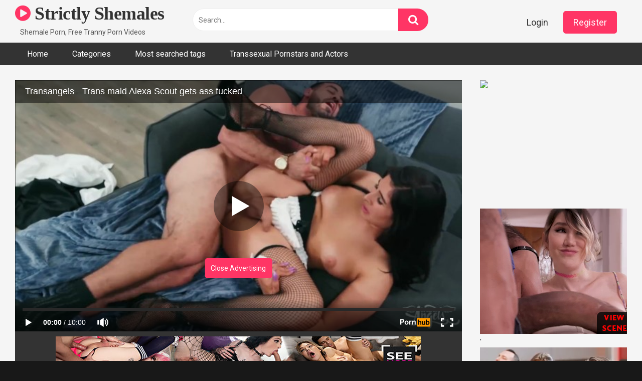

--- FILE ---
content_type: text/html; charset=UTF-8
request_url: https://www.strictlyshemales.com/alexa-scout-has-anal-sex-about-cleanliness/
body_size: 16538
content:
<!DOCTYPE html>


<html lang="en-US">
<head>
<meta charset="UTF-8">
<meta content='width=device-width, initial-scale=1.0, maximum-scale=1.0, user-scalable=0' name='viewport' />
<link rel="profile" href="https://gmpg.org/xfn/11">
<link rel="icon" href="">

<!-- Meta social networks -->

<!-- Meta Facebook -->
<meta property="fb:app_id" content="966242223397117" />
<meta property="og:url" content="https://www.strictlyshemales.com/alexa-scout-has-anal-sex-about-cleanliness/" />
<meta property="og:type" content="article" />
<meta property="og:title" content="Alexa Scout has anal sex about cleanliness" />
<meta property="og:description" content="Alexa Scout has been called in as a maid for the clean-freak Ricky Larkin. So deep is his neurosis that he won&#8217;t even let her wear her own clothes in the house. Telling her instead to squeeze her big tits and ass into a latex maid costume with sexy fishnet leggings. Alexa is patient and..." />
<meta property="og:image" content="https://www.strictlyshemales.com/wp-content/uploads/2022/06/alexa_scout_transangel.jpg" />
<meta property="og:image:width" content="200" />
<meta property="og:image:height" content="200" />

<!-- Meta Twitter -->
<meta name="twitter:card" content="summary">
<!--<meta name="twitter:site" content="@site_username">-->
<meta name="twitter:title" content="Alexa Scout has anal sex about cleanliness">
<meta name="twitter:description" content="Alexa Scout has been called in as a maid for the clean-freak Ricky Larkin. So deep is his neurosis that he won&#8217;t even let her wear her own clothes in the house. Telling her instead to squeeze her big tits and ass into a latex maid costume with sexy fishnet leggings. Alexa is patient and...">
<!--<meta name="twitter:creator" content="@creator_username">-->
<meta name="twitter:image" content="https://www.strictlyshemales.com/wp-content/uploads/2022/06/alexa_scout_transangel.jpg">
<!--<meta name="twitter:domain" content="YourDomain.com">-->

<!-- Temp Style -->


<style>
	.post-thumbnail {
		padding-bottom: 56.25%;
	}
	.post-thumbnail video,
	.post-thumbnail img {
		object-fit: fill;
	}

			@import url(https://fonts.googleapis.com/css?family=Open+Sans);
		body.custom-background {
		background-image: url();
		background-color: #181818!important;
		background-repeat: repeat;
		background-attachment: fixed;
	}
	.site-title a {
		font-family: Open Sans;
		font-size: 36px;
	}
	.site-branding .logo img {
		max-width: 300px;
		max-height: 120px;
		margin-top: 0px;
		margin-left: 0px;
	}
	a,
	.site-title a i,
	.thumb-block:hover span.title,
	.categories-list .thumb-block:hover .entry-header .cat-title:before,
	.required,
	.post-like a:hover i,
	.top-bar i:hover,
	.menu-toggle i,
	.main-navigation.toggled li:hover > a,
	.main-navigation.toggled li.focus > a,
	.main-navigation.toggled li.current_page_item > a,
	.main-navigation.toggled li.current-menu-item > a,
	#filters .filters-select:after,
	.top-bar .membership a i,
	.thumb-block:hover .photos-count i,
	.aside-filters span:hover a,
	.aside-filters span:hover a i,
	.filters a.active,
	.filters a:hover,
	.archive-aside a:hover,
	#video-links a:hover,
	#video-links a:hover i,
	.video-share .video-share-url a#clickme:hover,
	a#show-sharing-buttons.active,
	a#show-sharing-buttons.active i,
	.morelink:hover,
	.morelink:hover i,
	.footer-menu-container a:hover,
	.categories-list .thumb-block:hover .entry-header span,
	.tags-letter-block .tag-items .tag-item a:hover,
	.menu-toggle-open,
	.search-open {
		color: #FF3565;
	}
	button,
	.button,
	.btn,
	input[type="button"],
	input[type="reset"],
	input[type="submit"],
	.pagination ul li a.current,
	.pagination ul li a:hover,
	body #filters .label.secondary.active,
	.label.secondary:hover,
	.widget_categories ul li a:hover,
	a.tag-cloud-link:hover,
	.template-actors li a:hover,
	.rating-bar-meter,
	.vjs-play-progress,
	#filters .filters-options span:hover,
	.top-bar .social-share a:hover,
	.thumb-block:hover span.hd-video,
	.label:hover,
	.label:focus,
	.label:active,
	.mobile-pagination .pagination-nav span,
	.mobile-pagination .pagination-nav a {
		background-color: #FF3565!important;
	}
	button:hover,
	.button:hover {
		background-color: lighten(#FF3565,50%);
	}
	#video-tabs button.tab-link.active,
	.page-title,
	.page .entry-title,
	.comments-title,
	.comment-reply-title,
	input[type="text"]:focus,
	input[type="email"]:focus,
	input[type="url"]:focus,
	input[type="password"]:focus,
	input[type="search"]:focus,
	input[type="number"]:focus,
	input[type="tel"]:focus,
	input[type="range"]:focus,
	input[type="date"]:focus,
	input[type="month"]:focus,
	input[type="week"]:focus,
	input[type="time"]:focus,
	input[type="datetime"]:focus,
	input[type="datetime-local"]:focus,
	input[type="color"]:focus,
	textarea:focus,
	.filters a.active {
		border-color: #FF3565!important;
	}
	ul li.current-menu-item a {
		border-bottom-color: #FF3565!important;
	}
	.logo-watermark-img {
		max-width: px;
	}
	.video-js .vjs-big-play-button {
		background-color: #FF3565!important;
		border-color: #FF3565!important;
	}
</style>

<!-- Google Analytics -->
<!-- Google tag (gtag.js) -->
<script async src="https://www.googletagmanager.com/gtag/js?id=G-6QGKPNJNVK"></script>
<script>
  window.dataLayer = window.dataLayer || [];
  function gtag(){dataLayer.push(arguments);}
  gtag('js', new Date());

  gtag('config', 'G-6QGKPNJNVK');
</script>
<!-- Meta Verification -->
<meta name="xhamster-site-verification" content="b6403f3144d8873fe92bef704c14f792"/>
<meta name='robots' content='index, follow, max-image-preview:large, max-snippet:-1, max-video-preview:-1' />

	<!-- This site is optimized with the Yoast SEO plugin v26.7 - https://yoast.com/wordpress/plugins/seo/ -->
	<title>Alexa Scout has anal sex about cleanliness - Strictly Shemales</title>
	<meta name="description" content="Fresh cum is the best stain remover, and that fucking her pretty mouth and tight hole from Alexa Scout is the only way to get it." />
	<link rel="canonical" href="https://www.strictlyshemales.com/alexa-scout-has-anal-sex-about-cleanliness/" />
	<meta property="og:locale" content="en_US" />
	<meta property="og:type" content="article" />
	<meta property="og:title" content="Alexa Scout has anal sex about cleanliness - Strictly Shemales" />
	<meta property="og:description" content="Fresh cum is the best stain remover, and that fucking her pretty mouth and tight hole from Alexa Scout is the only way to get it." />
	<meta property="og:url" content="https://www.strictlyshemales.com/alexa-scout-has-anal-sex-about-cleanliness/" />
	<meta property="og:site_name" content="Strictly Shemales" />
	<meta property="article:published_time" content="2022-06-29T04:10:15+00:00" />
	<meta property="og:image" content="https://www.strictlyshemales.com/wp-content/uploads/2022/06/alexa_scout_transangel.jpg" />
	<meta property="og:image:width" content="1280" />
	<meta property="og:image:height" content="720" />
	<meta property="og:image:type" content="image/jpeg" />
	<meta name="author" content="Admin" />
	<meta name="twitter:card" content="summary_large_image" />
	<meta name="twitter:label1" content="Written by" />
	<meta name="twitter:data1" content="Admin" />
	<meta name="twitter:label2" content="Est. reading time" />
	<meta name="twitter:data2" content="1 minute" />
	<script type="application/ld+json" class="yoast-schema-graph">{"@context":"https://schema.org","@graph":[{"@type":"Article","@id":"https://www.strictlyshemales.com/alexa-scout-has-anal-sex-about-cleanliness/#article","isPartOf":{"@id":"https://www.strictlyshemales.com/alexa-scout-has-anal-sex-about-cleanliness/"},"author":{"name":"Admin","@id":"https://www.strictlyshemales.com/#/schema/person/bbe72c701f803db90ffc83cde25608ed"},"headline":"Alexa Scout has anal sex about cleanliness","datePublished":"2022-06-29T04:10:15+00:00","mainEntityOfPage":{"@id":"https://www.strictlyshemales.com/alexa-scout-has-anal-sex-about-cleanliness/"},"wordCount":131,"commentCount":0,"publisher":{"@id":"https://www.strictlyshemales.com/#/schema/person/bbe72c701f803db90ffc83cde25608ed"},"image":{"@id":"https://www.strictlyshemales.com/alexa-scout-has-anal-sex-about-cleanliness/#primaryimage"},"thumbnailUrl":"https://www.strictlyshemales.com/wp-content/uploads/2022/06/alexa_scout_transangel.jpg","keywords":["anal","blowjob","maid","tranny","transangels","transsexual"],"articleSection":["Transsexuals"],"inLanguage":"en-US","potentialAction":[{"@type":"CommentAction","name":"Comment","target":["https://www.strictlyshemales.com/alexa-scout-has-anal-sex-about-cleanliness/#respond"]}]},{"@type":"WebPage","@id":"https://www.strictlyshemales.com/alexa-scout-has-anal-sex-about-cleanliness/","url":"https://www.strictlyshemales.com/alexa-scout-has-anal-sex-about-cleanliness/","name":"Alexa Scout has anal sex about cleanliness - Strictly Shemales","isPartOf":{"@id":"https://www.strictlyshemales.com/#website"},"primaryImageOfPage":{"@id":"https://www.strictlyshemales.com/alexa-scout-has-anal-sex-about-cleanliness/#primaryimage"},"image":{"@id":"https://www.strictlyshemales.com/alexa-scout-has-anal-sex-about-cleanliness/#primaryimage"},"thumbnailUrl":"https://www.strictlyshemales.com/wp-content/uploads/2022/06/alexa_scout_transangel.jpg","datePublished":"2022-06-29T04:10:15+00:00","description":"Fresh cum is the best stain remover, and that fucking her pretty mouth and tight hole from Alexa Scout is the only way to get it.","breadcrumb":{"@id":"https://www.strictlyshemales.com/alexa-scout-has-anal-sex-about-cleanliness/#breadcrumb"},"inLanguage":"en-US","potentialAction":[{"@type":"ReadAction","target":["https://www.strictlyshemales.com/alexa-scout-has-anal-sex-about-cleanliness/"]}]},{"@type":"ImageObject","inLanguage":"en-US","@id":"https://www.strictlyshemales.com/alexa-scout-has-anal-sex-about-cleanliness/#primaryimage","url":"https://www.strictlyshemales.com/wp-content/uploads/2022/06/alexa_scout_transangel.jpg","contentUrl":"https://www.strictlyshemales.com/wp-content/uploads/2022/06/alexa_scout_transangel.jpg","width":1280,"height":720,"caption":"Alexa Scout has anal sex about cleanliness"},{"@type":"BreadcrumbList","@id":"https://www.strictlyshemales.com/alexa-scout-has-anal-sex-about-cleanliness/#breadcrumb","itemListElement":[{"@type":"ListItem","position":1,"name":"Home","item":"https://www.strictlyshemales.com/"},{"@type":"ListItem","position":2,"name":"Alexa Scout has anal sex about cleanliness"}]},{"@type":"WebSite","@id":"https://www.strictlyshemales.com/#website","url":"https://www.strictlyshemales.com/","name":"Strictly Shemales","description":"Free Shemale Porn, Free Tranny Porn Videos","publisher":{"@id":"https://www.strictlyshemales.com/#/schema/person/bbe72c701f803db90ffc83cde25608ed"},"potentialAction":[{"@type":"SearchAction","target":{"@type":"EntryPoint","urlTemplate":"https://www.strictlyshemales.com/?s={search_term_string}"},"query-input":{"@type":"PropertyValueSpecification","valueRequired":true,"valueName":"search_term_string"}}],"inLanguage":"en-US"},{"@type":["Person","Organization"],"@id":"https://www.strictlyshemales.com/#/schema/person/bbe72c701f803db90ffc83cde25608ed","name":"Admin","image":{"@type":"ImageObject","inLanguage":"en-US","@id":"https://www.strictlyshemales.com/#/schema/person/image/","url":"https://www.strictlyshemales.com/wp-content/wphb-cache/gravatar/6f0/6f0c32167cd16fdc56b985b327b1038ex96.jpg","contentUrl":"https://www.strictlyshemales.com/wp-content/wphb-cache/gravatar/6f0/6f0c32167cd16fdc56b985b327b1038ex96.jpg","caption":"Admin"},"logo":{"@id":"https://www.strictlyshemales.com/#/schema/person/image/"},"sameAs":["https://www.strictlyshemales.com"]}]}</script>
	<!-- / Yoast SEO plugin. -->


<link rel='dns-prefetch' href='//vjs.zencdn.net' />
<link rel='dns-prefetch' href='//unpkg.com' />
<link rel='dns-prefetch' href='//fonts.googleapis.com' />
<link rel='dns-prefetch' href='//hb.wpmucdn.com' />
<link href='//hb.wpmucdn.com' rel='preconnect' />
<link href="https://fonts.googleapis.com" rel='preconnect' />
<link href='//fonts.gstatic.com' crossorigin='' rel='preconnect' />
<link rel="alternate" type="application/rss+xml" title="Strictly Shemales &raquo; Feed" href="https://www.strictlyshemales.com/feed/" />
<link rel="alternate" type="application/rss+xml" title="Strictly Shemales &raquo; Comments Feed" href="https://www.strictlyshemales.com/comments/feed/" />
<link rel="alternate" type="application/rss+xml" title="Strictly Shemales &raquo; Alexa Scout has anal sex about cleanliness Comments Feed" href="https://www.strictlyshemales.com/alexa-scout-has-anal-sex-about-cleanliness/feed/" />
<link rel="alternate" title="oEmbed (JSON)" type="application/json+oembed" href="https://www.strictlyshemales.com/wp-json/oembed/1.0/embed?url=https%3A%2F%2Fwww.strictlyshemales.com%2Falexa-scout-has-anal-sex-about-cleanliness%2F" />
<link rel="alternate" title="oEmbed (XML)" type="text/xml+oembed" href="https://www.strictlyshemales.com/wp-json/oembed/1.0/embed?url=https%3A%2F%2Fwww.strictlyshemales.com%2Falexa-scout-has-anal-sex-about-cleanliness%2F&#038;format=xml" />
		<style>
			.lazyload,
			.lazyloading {
				max-width: 100%;
			}
		</style>
		<link rel="preload" as="style" href="https://fonts.googleapis.com/css?family=Roboto%3A400%2C700&#038;ver=1.4.2" /><link rel='stylesheet' id='wpst-roboto-font-css' href='https://fonts.googleapis.com/css?family=Roboto%3A400%2C700&#038;ver=1.4.2' type='text/css' media='print' onload='this.media=&#34;all&#34;' />
<style id='wp-img-auto-sizes-contain-inline-css' type='text/css'>
img:is([sizes=auto i],[sizes^="auto," i]){contain-intrinsic-size:3000px 1500px}
/*# sourceURL=wp-img-auto-sizes-contain-inline-css */
</style>
<style id='wp-block-library-inline-css' type='text/css'>
:root{--wp-block-synced-color:#7a00df;--wp-block-synced-color--rgb:122,0,223;--wp-bound-block-color:var(--wp-block-synced-color);--wp-editor-canvas-background:#ddd;--wp-admin-theme-color:#007cba;--wp-admin-theme-color--rgb:0,124,186;--wp-admin-theme-color-darker-10:#006ba1;--wp-admin-theme-color-darker-10--rgb:0,107,160.5;--wp-admin-theme-color-darker-20:#005a87;--wp-admin-theme-color-darker-20--rgb:0,90,135;--wp-admin-border-width-focus:2px}@media (min-resolution:192dpi){:root{--wp-admin-border-width-focus:1.5px}}.wp-element-button{cursor:pointer}:root .has-very-light-gray-background-color{background-color:#eee}:root .has-very-dark-gray-background-color{background-color:#313131}:root .has-very-light-gray-color{color:#eee}:root .has-very-dark-gray-color{color:#313131}:root .has-vivid-green-cyan-to-vivid-cyan-blue-gradient-background{background:linear-gradient(135deg,#00d084,#0693e3)}:root .has-purple-crush-gradient-background{background:linear-gradient(135deg,#34e2e4,#4721fb 50%,#ab1dfe)}:root .has-hazy-dawn-gradient-background{background:linear-gradient(135deg,#faaca8,#dad0ec)}:root .has-subdued-olive-gradient-background{background:linear-gradient(135deg,#fafae1,#67a671)}:root .has-atomic-cream-gradient-background{background:linear-gradient(135deg,#fdd79a,#004a59)}:root .has-nightshade-gradient-background{background:linear-gradient(135deg,#330968,#31cdcf)}:root .has-midnight-gradient-background{background:linear-gradient(135deg,#020381,#2874fc)}:root{--wp--preset--font-size--normal:16px;--wp--preset--font-size--huge:42px}.has-regular-font-size{font-size:1em}.has-larger-font-size{font-size:2.625em}.has-normal-font-size{font-size:var(--wp--preset--font-size--normal)}.has-huge-font-size{font-size:var(--wp--preset--font-size--huge)}.has-text-align-center{text-align:center}.has-text-align-left{text-align:left}.has-text-align-right{text-align:right}.has-fit-text{white-space:nowrap!important}#end-resizable-editor-section{display:none}.aligncenter{clear:both}.items-justified-left{justify-content:flex-start}.items-justified-center{justify-content:center}.items-justified-right{justify-content:flex-end}.items-justified-space-between{justify-content:space-between}.screen-reader-text{border:0;clip-path:inset(50%);height:1px;margin:-1px;overflow:hidden;padding:0;position:absolute;width:1px;word-wrap:normal!important}.screen-reader-text:focus{background-color:#ddd;clip-path:none;color:#444;display:block;font-size:1em;height:auto;left:5px;line-height:normal;padding:15px 23px 14px;text-decoration:none;top:5px;width:auto;z-index:100000}html :where(.has-border-color){border-style:solid}html :where([style*=border-top-color]){border-top-style:solid}html :where([style*=border-right-color]){border-right-style:solid}html :where([style*=border-bottom-color]){border-bottom-style:solid}html :where([style*=border-left-color]){border-left-style:solid}html :where([style*=border-width]){border-style:solid}html :where([style*=border-top-width]){border-top-style:solid}html :where([style*=border-right-width]){border-right-style:solid}html :where([style*=border-bottom-width]){border-bottom-style:solid}html :where([style*=border-left-width]){border-left-style:solid}html :where(img[class*=wp-image-]){height:auto;max-width:100%}:where(figure){margin:0 0 1em}html :where(.is-position-sticky){--wp-admin--admin-bar--position-offset:var(--wp-admin--admin-bar--height,0px)}@media screen and (max-width:600px){html :where(.is-position-sticky){--wp-admin--admin-bar--position-offset:0px}}

/*# sourceURL=wp-block-library-inline-css */
</style><style id='wp-block-list-inline-css' type='text/css'>
ol,ul{box-sizing:border-box}:root :where(.wp-block-list.has-background){padding:1.25em 2.375em}
/*# sourceURL=https://www.strictlyshemales.com/wp-includes/blocks/list/style.min.css */
</style>
<style id='wp-block-paragraph-inline-css' type='text/css'>
.is-small-text{font-size:.875em}.is-regular-text{font-size:1em}.is-large-text{font-size:2.25em}.is-larger-text{font-size:3em}.has-drop-cap:not(:focus):first-letter{float:left;font-size:8.4em;font-style:normal;font-weight:100;line-height:.68;margin:.05em .1em 0 0;text-transform:uppercase}body.rtl .has-drop-cap:not(:focus):first-letter{float:none;margin-left:.1em}p.has-drop-cap.has-background{overflow:hidden}:root :where(p.has-background){padding:1.25em 2.375em}:where(p.has-text-color:not(.has-link-color)) a{color:inherit}p.has-text-align-left[style*="writing-mode:vertical-lr"],p.has-text-align-right[style*="writing-mode:vertical-rl"]{rotate:180deg}
/*# sourceURL=https://www.strictlyshemales.com/wp-includes/blocks/paragraph/style.min.css */
</style>
<style id='global-styles-inline-css' type='text/css'>
:root{--wp--preset--aspect-ratio--square: 1;--wp--preset--aspect-ratio--4-3: 4/3;--wp--preset--aspect-ratio--3-4: 3/4;--wp--preset--aspect-ratio--3-2: 3/2;--wp--preset--aspect-ratio--2-3: 2/3;--wp--preset--aspect-ratio--16-9: 16/9;--wp--preset--aspect-ratio--9-16: 9/16;--wp--preset--color--black: #000000;--wp--preset--color--cyan-bluish-gray: #abb8c3;--wp--preset--color--white: #ffffff;--wp--preset--color--pale-pink: #f78da7;--wp--preset--color--vivid-red: #cf2e2e;--wp--preset--color--luminous-vivid-orange: #ff6900;--wp--preset--color--luminous-vivid-amber: #fcb900;--wp--preset--color--light-green-cyan: #7bdcb5;--wp--preset--color--vivid-green-cyan: #00d084;--wp--preset--color--pale-cyan-blue: #8ed1fc;--wp--preset--color--vivid-cyan-blue: #0693e3;--wp--preset--color--vivid-purple: #9b51e0;--wp--preset--gradient--vivid-cyan-blue-to-vivid-purple: linear-gradient(135deg,rgb(6,147,227) 0%,rgb(155,81,224) 100%);--wp--preset--gradient--light-green-cyan-to-vivid-green-cyan: linear-gradient(135deg,rgb(122,220,180) 0%,rgb(0,208,130) 100%);--wp--preset--gradient--luminous-vivid-amber-to-luminous-vivid-orange: linear-gradient(135deg,rgb(252,185,0) 0%,rgb(255,105,0) 100%);--wp--preset--gradient--luminous-vivid-orange-to-vivid-red: linear-gradient(135deg,rgb(255,105,0) 0%,rgb(207,46,46) 100%);--wp--preset--gradient--very-light-gray-to-cyan-bluish-gray: linear-gradient(135deg,rgb(238,238,238) 0%,rgb(169,184,195) 100%);--wp--preset--gradient--cool-to-warm-spectrum: linear-gradient(135deg,rgb(74,234,220) 0%,rgb(151,120,209) 20%,rgb(207,42,186) 40%,rgb(238,44,130) 60%,rgb(251,105,98) 80%,rgb(254,248,76) 100%);--wp--preset--gradient--blush-light-purple: linear-gradient(135deg,rgb(255,206,236) 0%,rgb(152,150,240) 100%);--wp--preset--gradient--blush-bordeaux: linear-gradient(135deg,rgb(254,205,165) 0%,rgb(254,45,45) 50%,rgb(107,0,62) 100%);--wp--preset--gradient--luminous-dusk: linear-gradient(135deg,rgb(255,203,112) 0%,rgb(199,81,192) 50%,rgb(65,88,208) 100%);--wp--preset--gradient--pale-ocean: linear-gradient(135deg,rgb(255,245,203) 0%,rgb(182,227,212) 50%,rgb(51,167,181) 100%);--wp--preset--gradient--electric-grass: linear-gradient(135deg,rgb(202,248,128) 0%,rgb(113,206,126) 100%);--wp--preset--gradient--midnight: linear-gradient(135deg,rgb(2,3,129) 0%,rgb(40,116,252) 100%);--wp--preset--font-size--small: 13px;--wp--preset--font-size--medium: 20px;--wp--preset--font-size--large: 36px;--wp--preset--font-size--x-large: 42px;--wp--preset--spacing--20: 0.44rem;--wp--preset--spacing--30: 0.67rem;--wp--preset--spacing--40: 1rem;--wp--preset--spacing--50: 1.5rem;--wp--preset--spacing--60: 2.25rem;--wp--preset--spacing--70: 3.38rem;--wp--preset--spacing--80: 5.06rem;--wp--preset--shadow--natural: 6px 6px 9px rgba(0, 0, 0, 0.2);--wp--preset--shadow--deep: 12px 12px 50px rgba(0, 0, 0, 0.4);--wp--preset--shadow--sharp: 6px 6px 0px rgba(0, 0, 0, 0.2);--wp--preset--shadow--outlined: 6px 6px 0px -3px rgb(255, 255, 255), 6px 6px rgb(0, 0, 0);--wp--preset--shadow--crisp: 6px 6px 0px rgb(0, 0, 0);}:where(.is-layout-flex){gap: 0.5em;}:where(.is-layout-grid){gap: 0.5em;}body .is-layout-flex{display: flex;}.is-layout-flex{flex-wrap: wrap;align-items: center;}.is-layout-flex > :is(*, div){margin: 0;}body .is-layout-grid{display: grid;}.is-layout-grid > :is(*, div){margin: 0;}:where(.wp-block-columns.is-layout-flex){gap: 2em;}:where(.wp-block-columns.is-layout-grid){gap: 2em;}:where(.wp-block-post-template.is-layout-flex){gap: 1.25em;}:where(.wp-block-post-template.is-layout-grid){gap: 1.25em;}.has-black-color{color: var(--wp--preset--color--black) !important;}.has-cyan-bluish-gray-color{color: var(--wp--preset--color--cyan-bluish-gray) !important;}.has-white-color{color: var(--wp--preset--color--white) !important;}.has-pale-pink-color{color: var(--wp--preset--color--pale-pink) !important;}.has-vivid-red-color{color: var(--wp--preset--color--vivid-red) !important;}.has-luminous-vivid-orange-color{color: var(--wp--preset--color--luminous-vivid-orange) !important;}.has-luminous-vivid-amber-color{color: var(--wp--preset--color--luminous-vivid-amber) !important;}.has-light-green-cyan-color{color: var(--wp--preset--color--light-green-cyan) !important;}.has-vivid-green-cyan-color{color: var(--wp--preset--color--vivid-green-cyan) !important;}.has-pale-cyan-blue-color{color: var(--wp--preset--color--pale-cyan-blue) !important;}.has-vivid-cyan-blue-color{color: var(--wp--preset--color--vivid-cyan-blue) !important;}.has-vivid-purple-color{color: var(--wp--preset--color--vivid-purple) !important;}.has-black-background-color{background-color: var(--wp--preset--color--black) !important;}.has-cyan-bluish-gray-background-color{background-color: var(--wp--preset--color--cyan-bluish-gray) !important;}.has-white-background-color{background-color: var(--wp--preset--color--white) !important;}.has-pale-pink-background-color{background-color: var(--wp--preset--color--pale-pink) !important;}.has-vivid-red-background-color{background-color: var(--wp--preset--color--vivid-red) !important;}.has-luminous-vivid-orange-background-color{background-color: var(--wp--preset--color--luminous-vivid-orange) !important;}.has-luminous-vivid-amber-background-color{background-color: var(--wp--preset--color--luminous-vivid-amber) !important;}.has-light-green-cyan-background-color{background-color: var(--wp--preset--color--light-green-cyan) !important;}.has-vivid-green-cyan-background-color{background-color: var(--wp--preset--color--vivid-green-cyan) !important;}.has-pale-cyan-blue-background-color{background-color: var(--wp--preset--color--pale-cyan-blue) !important;}.has-vivid-cyan-blue-background-color{background-color: var(--wp--preset--color--vivid-cyan-blue) !important;}.has-vivid-purple-background-color{background-color: var(--wp--preset--color--vivid-purple) !important;}.has-black-border-color{border-color: var(--wp--preset--color--black) !important;}.has-cyan-bluish-gray-border-color{border-color: var(--wp--preset--color--cyan-bluish-gray) !important;}.has-white-border-color{border-color: var(--wp--preset--color--white) !important;}.has-pale-pink-border-color{border-color: var(--wp--preset--color--pale-pink) !important;}.has-vivid-red-border-color{border-color: var(--wp--preset--color--vivid-red) !important;}.has-luminous-vivid-orange-border-color{border-color: var(--wp--preset--color--luminous-vivid-orange) !important;}.has-luminous-vivid-amber-border-color{border-color: var(--wp--preset--color--luminous-vivid-amber) !important;}.has-light-green-cyan-border-color{border-color: var(--wp--preset--color--light-green-cyan) !important;}.has-vivid-green-cyan-border-color{border-color: var(--wp--preset--color--vivid-green-cyan) !important;}.has-pale-cyan-blue-border-color{border-color: var(--wp--preset--color--pale-cyan-blue) !important;}.has-vivid-cyan-blue-border-color{border-color: var(--wp--preset--color--vivid-cyan-blue) !important;}.has-vivid-purple-border-color{border-color: var(--wp--preset--color--vivid-purple) !important;}.has-vivid-cyan-blue-to-vivid-purple-gradient-background{background: var(--wp--preset--gradient--vivid-cyan-blue-to-vivid-purple) !important;}.has-light-green-cyan-to-vivid-green-cyan-gradient-background{background: var(--wp--preset--gradient--light-green-cyan-to-vivid-green-cyan) !important;}.has-luminous-vivid-amber-to-luminous-vivid-orange-gradient-background{background: var(--wp--preset--gradient--luminous-vivid-amber-to-luminous-vivid-orange) !important;}.has-luminous-vivid-orange-to-vivid-red-gradient-background{background: var(--wp--preset--gradient--luminous-vivid-orange-to-vivid-red) !important;}.has-very-light-gray-to-cyan-bluish-gray-gradient-background{background: var(--wp--preset--gradient--very-light-gray-to-cyan-bluish-gray) !important;}.has-cool-to-warm-spectrum-gradient-background{background: var(--wp--preset--gradient--cool-to-warm-spectrum) !important;}.has-blush-light-purple-gradient-background{background: var(--wp--preset--gradient--blush-light-purple) !important;}.has-blush-bordeaux-gradient-background{background: var(--wp--preset--gradient--blush-bordeaux) !important;}.has-luminous-dusk-gradient-background{background: var(--wp--preset--gradient--luminous-dusk) !important;}.has-pale-ocean-gradient-background{background: var(--wp--preset--gradient--pale-ocean) !important;}.has-electric-grass-gradient-background{background: var(--wp--preset--gradient--electric-grass) !important;}.has-midnight-gradient-background{background: var(--wp--preset--gradient--midnight) !important;}.has-small-font-size{font-size: var(--wp--preset--font-size--small) !important;}.has-medium-font-size{font-size: var(--wp--preset--font-size--medium) !important;}.has-large-font-size{font-size: var(--wp--preset--font-size--large) !important;}.has-x-large-font-size{font-size: var(--wp--preset--font-size--x-large) !important;}
/*# sourceURL=global-styles-inline-css */
</style>

<style id='classic-theme-styles-inline-css' type='text/css'>
/*! This file is auto-generated */
.wp-block-button__link{color:#fff;background-color:#32373c;border-radius:9999px;box-shadow:none;text-decoration:none;padding:calc(.667em + 2px) calc(1.333em + 2px);font-size:1.125em}.wp-block-file__button{background:#32373c;color:#fff;text-decoration:none}
/*# sourceURL=/wp-includes/css/classic-themes.min.css */
</style>
<link rel='stylesheet' id='wphb-1-css' href='https://hb.wpmucdn.com/www.strictlyshemales.com/a9394ea6-8d81-47de-be04-babc6588ed0d.css' type='text/css' media='all' />
<script type="text/javascript" src="https://hb.wpmucdn.com/www.strictlyshemales.com/538864cd-55fd-4aa5-a41d-93e9c168ef42.js" id="jquery-core-js"></script>
<script type="text/javascript" src="https://hb.wpmucdn.com/www.strictlyshemales.com/bb6e1165-9060-4016-b7b1-969b46f3493a.js" id="jquery-migrate-js"></script>
<link rel="https://api.w.org/" href="https://www.strictlyshemales.com/wp-json/" /><link rel="alternate" title="JSON" type="application/json" href="https://www.strictlyshemales.com/wp-json/wp/v2/posts/458" /><link rel="EditURI" type="application/rsd+xml" title="RSD" href="https://www.strictlyshemales.com/xmlrpc.php?rsd" />
<meta name="generator" content="WordPress 6.9" />
<link rel='shortlink' href='https://www.strictlyshemales.com/?p=458' />
		<script>
			document.documentElement.className = document.documentElement.className.replace('no-js', 'js');
		</script>
				<style>
			.no-js img.lazyload {
				display: none;
			}

			figure.wp-block-image img.lazyloading {
				min-width: 150px;
			}

			.lazyload,
			.lazyloading {
				--smush-placeholder-width: 100px;
				--smush-placeholder-aspect-ratio: 1/1;
				width: var(--smush-image-width, var(--smush-placeholder-width)) !important;
				aspect-ratio: var(--smush-image-aspect-ratio, var(--smush-placeholder-aspect-ratio)) !important;
			}

						.lazyload, .lazyloading {
				opacity: 0;
			}

			.lazyloaded {
				opacity: 1;
				transition: opacity 400ms;
				transition-delay: 0ms;
			}

					</style>
		<link rel="pingback" href="https://www.strictlyshemales.com/xmlrpc.php"><style type="text/css" id="custom-background-css">
body.custom-background { background-color: #660c0c; }
</style>
	</head>  <body  class="wp-singular post-template-default single single-post postid-458 single-format-video custom-background wp-theme-ultimatube">  <div id="page"> 	<a class="skip-link screen-reader-text" href="#content">Skip to content</a>  	<div class="header row"> 		<div class="site-branding"> 			<div class="logo"> 															<p class="site-title"><a href="https://www.strictlyshemales.com/" rel="home"> 																								<i class="fa fa-play-circle"></i> 	Strictly Shemales</a></p> 										 				 									<p class="site-description"> 											Shemale Porn, Free Tranny Porn Videos						</p> 							</div> 		</div><!-- .site-branding --> 		 		<div class="search-menu-mobile"> 	<div class="header-search-mobile"> 		<i class="fa fa-search"></i>     	</div>	 	<div id="menu-toggle"> 		<i class="fa fa-bars"></i> 	</div> </div>  <div class="header-search"> 	<form method="get" id="searchform" action="https://www.strictlyshemales.com/">         					<input class="input-group-field" value="Search..." name="s" id="s" onfocus="if (this.value == 'Search...') {this.value = '';}" onblur="if (this.value == '') {this.value = 'Search...';}" type="text" /> 				 		<input class="fa-input" type="submit" id="searchsubmit" value="&#xf002;" />         	</form> </div> 		<nav id="site-navigation" class="main-navigation" role="navigation"> 							<div class="membership">                                                           					                         						<span class="login"><a href="#wpst-login">Login</a></span>                         						<span class="login"><a class="button" href="#wpst-register">Register</a></span> 									</div> 						<div id="head-mobile"></div> 			<div class="button-nav"></div>			 			<ul id="menu-main-menu" class="menu"><li id="menu-item-12" class="menu-item menu-item-type-custom menu-item-object-custom menu-item-home menu-item-12"><a href="https://www.strictlyshemales.com">Home</a></li> <li id="menu-item-13" class="menu-item menu-item-type-post_type menu-item-object-page menu-item-13"><a href="https://www.strictlyshemales.com/categories/">Categories</a></li> <li id="menu-item-14" class="menu-item menu-item-type-post_type menu-item-object-page menu-item-14"><a href="https://www.strictlyshemales.com/tags/">Most searched tags</a></li> <li id="menu-item-15" class="menu-item menu-item-type-post_type menu-item-object-page menu-item-15"><a href="https://www.strictlyshemales.com/actors/">Transsexual Pornstars and Actors</a></li> </ul>		</nav> 	</div> 	<div class="clear"></div>   			<div class="happy-header-mobile"> 			<a href="#!"><img data-src="https://www.strictlyshemales.com/wp-content/themes/ultimatube/assets/img/banners/header-mobile.jpg" src="[data-uri]" class="lazyload" style="--smush-placeholder-width: 300px; --smush-placeholder-aspect-ratio: 300/100;"></a>		</div>		 	 	<div id="content" class="site-content row">  	<div id="primary" class="content-area"> 		<main id="main" class="site-main" role="main">  		 <article id="post-458" class="post-458 post type-post status-publish format-video has-post-thumbnail hentry category-transsexuals tag-anal tag-blowjob tag-maid tag-tranny tag-transangels tag-transsexual post_format-post-format-video actors-alexa-scout" itemprop="video" itemscope itemtype="http://schema.org/VideoObject"> 	 	<div class="entry-content"> 		 <div class="video-player-area 	with-sidebar-ads">  	 	<div class="video-player"> 		<meta itemprop="author" content="Admin" /> 		<meta itemprop="name" content="Alexa Scout has anal sex about cleanliness" /> 					<meta itemprop="description" content="Alexa Scout has been called in as a maid for the clean-freak Ricky Larkin. So deep is his neurosis that he won't even let her wear her own clothes in the house. Telling her instead to squeeze her big tits and ass into a latex maid costume with sexy fishnet leggings. Alexa is patient and does her best to clean everything just how Ricky likes it. But when the rich man starts criticizing her technique she's forced to pull a stunt. The long-hared stunner convinces Ricky that cum is the best stain remover. And that fucking her pretty mouth and tight hole is the only way to get it. For more Alexa Scout TS porn movies and transsexual videos visit Trans Angels" /> 				<meta itemprop="duration" content="P0DT0H10M0S" /> 		<meta itemprop="thumbnailUrl" content="https://www.strictlyshemales.com/wp-content/uploads/2022/06/alexa_scout_transangel.jpg" /> 					<meta itemprop="embedURL" content="https://www.pornhub.com/embed/ph5de9618c82575" /> 				<meta itemprop="uploadDate" content="2022-06-29T04:10:15+00:00" />  					<div class="responsive-player"> 				<iframe data-src="https://www.strictlyshemales.com/wp-content/plugins/clean-tube-player/public/player-x.php?q=[base64]" frameborder="0" scrolling="no" allowfullscreen src="[data-uri]" class="lazyload" data-load-mode="1"></iframe>			</div> 		 		<!-- Inside video player advertising --> 									<div class="happy-inside-player"> 					<div class="zone-1"><iframe width="300" height="250" style="display:inline-block;border:none;" src="//pt.pctlwm.com/avb/shemale/hardcore/montage?targetCategory=transgender&landingTarget=listpage&width=300&height=250&psid=raposa&tags=&filters=&banner=01&pstool=501_102&site=myt&cobrandId=&psprogram=revs&campaign_id=&subAffId={SUBAFFID}"></iframe></div> 					<div class="zone-2"><iframe data-src="https://creative.xxxiijmp.com/widgets/wrapper?userId=5c563eeab6207eefc5a799c4d50d719e79e5bc1c2320ad299863827785925b0e&bb=2ecad44c.gif" width="300" height="250" marginwidth="0" marginheight="0" frameborder="0" scrolling="no" src="[data-uri]" class="lazyload" data-load-mode="1"></iframe></div> 					<button class="close close-text">Close Advertising</button> 				</div> 						</div>  	 			<div class="happy-under-player"> 			<iframe style="background-color: white;" width="728" height="90" scrolling="no" frameborder="0" allowtransparency="true" marginheight="0" marginwidth="0" name="spot_id_10002805" data-src="//a.adtng.com/get/10002805?ata=brazilian" src="[data-uri]" class="lazyload" data-load-mode="1"></iframe>		</div> 	 	<div class="video-infos"> 		<div class="title-views"> 			<h1 itemprop="name">Alexa Scout has anal sex about cleanliness</h1>							<span class="views"><i class="fa fa-eye"></i> 110</span> 					</div> 					<div class="tracking-btn"> 				<a class="button" id="tracking-url" href="https://landing.transangelsnetwork.com/?ats=eyJhIjo0MjU2LCJjIjoxMjU4OCwibiI6MzUsInMiOjU0MSwiZSI6OTExMywicCI6MTF9" title="Alexa Scout has anal sex about cleanliness" target="_blank"><i class="fa fa-download"></i> 																						Download complete video now!</a> 			</div> 			</div>  	<div class="video-actions"> 					<div id="video-rate"><div class="post-like"><a href="#" data-post_id="458" data-post_like="like"><span class="like" title="I like this"><span id="more"><i class="fa fa-thumbs-up"></i></span></a> 		<div class="rating-likes-bar"> 			<div class="likes"><span class="likes_count">0</span> / <span class="dislikes_count">0</span></div> 			<div class="rating-bar"> 				<div class="rating-bar-meter"></div> 			</div> 		</div> 		<a href="#" data-post_id="458" data-post_like="dislike"> 			<span title="I dislike this" class="qtip dislike"><span id="less"><i class="fa fa-thumbs-down fa-flip-horizontal"></i></span></span> 		</a></div></div> 							<div id="video-links"> 				<a id="show-sharing-buttons" href="#!"><i class="fa fa-share-alt"></i> Share</a> 							</div> 			</div> 			<div class="video-share"> 			<span class="title">Share</span> 			<div class="share-buttons"> 					<!-- Facebook --> 			<div id="fb-root"></div> 		<script>(function(d, s, id) {
		var js, fjs = d.getElementsByTagName(s)[0];
		if (d.getElementById(id)) return;
		js = d.createElement(s); js.id = id;
		js.src = 'https://connect.facebook.net/fr_FR/sdk.js#xfbml=1&version=v2.12';
		fjs.parentNode.insertBefore(js, fjs);
		}(document, 'script', 'facebook-jssdk'));</script> 		<a target="_blank" href="https://www.facebook.com/sharer/sharer.php?u=https://www.strictlyshemales.com/alexa-scout-has-anal-sex-about-cleanliness/&amp;src=sdkpreparse"><i id="facebook" class="fa fa-facebook"></i></a> 	 	<!-- Twitter --> 			<a target="_blank" href="https://twitter.com/home?status=https://www.strictlyshemales.com/alexa-scout-has-anal-sex-about-cleanliness/"><i id="twitter" class="fa fa-twitter"></i></a> 	 	<!-- Google Plus --> 			<a target="_blank" href="https://plus.google.com/share?url=https://www.strictlyshemales.com/alexa-scout-has-anal-sex-about-cleanliness/"><i id="googleplus" class="fa fa-google-plus"></i></a> 	 	<!-- Linkedin --> 			<a target="_blank" href="https://www.linkedin.com/shareArticle?mini=true&amp;url=https://www.strictlyshemales.com/alexa-scout-has-anal-sex-about-cleanliness/&amp;title=Alexa Scout has anal sex about cleanliness&amp;summary=Alexa Scout has been called in as a maid for the clean-freak Ricky Larkin. So deep is his neurosis that he won&#039;t even let her wear her own clothes in the house. Telling her instead to squeeze her big tits and ass into a latex maid costume with sexy fishnet leggings. Alexa is patient and does her best to clean everything just how Ricky likes it. But when the rich man starts criticizing her technique she&#039;s forced to pull a stunt. The long-hared stunner convinces Ricky that cum is the best stain remover. And that fucking her pretty mouth and tight hole is the only way to get it. For more Alexa Scout TS porn movies and transsexual videos visit &lt;a href=&quot;https://landing.transangelsnetwork.com/?ats=eyJhIjo0MjU2LCJjIjoxMjU4OCwibiI6MzUsInMiOjU0MSwiZSI6OTExMywicCI6MTF9&quot;&gt;Trans Angels&lt;/a&gt;&amp;source=https://www.strictlyshemales.com"><i id="linkedin" class="fa fa-linkedin"></i></a> 			 	<!-- Tumblr --> 			<a target="_blank" href="https://tumblr.com/widgets/share/tool?canonicalUrl=https://www.strictlyshemales.com/alexa-scout-has-anal-sex-about-cleanliness/"><i id="tumblr" class="fa fa-tumblr-square"></i></a> 	 	<!-- Reddit --> 			<a target="_blank" href="http://www.reddit.com/submit?url"><i id="reddit" class="fa fa-reddit-square"></i></a> 	 	<!-- Odnoklassniki --> 			<a target="_blank" href="http://www.odnoklassniki.ru/dk?st.cmd=addShare&st._surl=https://www.strictlyshemales.com/alexa-scout-has-anal-sex-about-cleanliness/&title=Alexa Scout has anal sex about cleanliness"><i id="odnoklassniki" class="fa fa-odnoklassniki"></i></a> 	 	<!-- VK --> 			<script type="text/javascript" src="https://vk.com/js/api/share.js?95" charset="windows-1251"></script> 		<a href="http://vk.com/share.php?url=https://www.strictlyshemales.com/alexa-scout-has-anal-sex-about-cleanliness/" target="_blank"><i id="vk" class="fa fa-vk"></i></a> 	 	<!-- Email --> 			<a target="_blank" href="/cdn-cgi/l/email-protection#8eb1fdfbece4ebedfab3a8efe3feb5ece1eaf7b3e6fafafefdb4a1a1f9f9f9a0fdfafce7edfae2f7fde6ebe3efe2ebfda0ede1e3a1efe2ebf6efa3fdede1fbfaa3e6effda3efe0efe2a3fdebf6a3efece1fbfaa3ede2ebefe0e2e7e0ebfdfda1"><i id="email" class="fa fa-envelope"></i></a> 				</div> 			<div class="video-share-url"> 				<textarea id="copyme" readonly="readonly">https://www.strictlyshemales.com/alexa-scout-has-anal-sex-about-cleanliness/</textarea> 				<a id="clickme">Copy the link</a> 				<textarea id="temptext"></textarea> 			</div> 			<div class="clear"></div> 		</div> 	 			<div class="video-tags"> 			<div class="tags-list"><a href="https://www.strictlyshemales.com/category/transsexuals/" class="label" title="Transsexuals"><i class="fa fa-folder"></i> Transsexuals</a><a href="https://www.strictlyshemales.com/actor/alexa-scout/" class="label" title="Alexa Scout"><i class="fa fa-star"></i> Alexa Scout</a><a href="https://www.strictlyshemales.com/tag/anal/" class="label" title="anal"><i class="fa fa-tag"></i> anal</a><a href="https://www.strictlyshemales.com/tag/blowjob/" class="label" title="blowjob"><i class="fa fa-tag"></i> blowjob</a><a href="https://www.strictlyshemales.com/tag/maid/" class="label" title="maid"><i class="fa fa-tag"></i> maid</a><a href="https://www.strictlyshemales.com/tag/tranny/" class="label" title="tranny"><i class="fa fa-tag"></i> tranny</a><a href="https://www.strictlyshemales.com/tag/transangels/" class="label" title="transangels"><i class="fa fa-tag"></i> transangels</a><a href="https://www.strictlyshemales.com/tag/transsexual/" class="label" title="transsexual"><i class="fa fa-tag"></i> transsexual</a></div>		</div> 	 	<!-- Description --> 			<div class="video-description"> 			<div class="desc 							more"> 			<p>Alexa Scout has been called in as a maid for the clean-freak Ricky Larkin. So deep is his neurosis that he won&#8217;t even let her wear her own clothes in the house. Telling her instead to squeeze her big tits and ass into a latex maid costume with sexy fishnet leggings. Alexa is patient and does her best to clean everything just how Ricky likes it. But when the rich man starts criticizing her technique she&#8217;s forced to pull a stunt. The long-hared stunner convinces Ricky that cum is the best stain remover. And that fucking her pretty mouth and tight hole is the only way to get it. For more Alexa Scout TS porn movies and transsexual videos visit <a href="https://landing.transangelsnetwork.com/?ats=eyJhIjo0MjU2LCJjIjoxMjU4OCwibiI6MzUsInMiOjU0MSwiZSI6OTExMywicCI6MTF9">Trans Angels</a></p> 			</div> 		</div> 	 </div><!-- .video-player-area --> 				<div class="sidebar-ads"> 	<iframe width="300" height="250"src="https://bcprm.com/promo.php?c=711332&type=banner&size=300x250&name=ts_kinkycute" marginwidth="0" marginheight="0" scrolling="no" frameborder="0"></iframe>	<a href="https://www.g2fame.com/devilstgirls/go.php?pr=8&si=117&su=1&ad=280618" target="_blank" style=" position:relative; display:inline-block; line-height:0;"><div class="blocker" style=" position:absolute; height:100%; width:100%; z-index:1;"></div><iframe data-src="https://cdn.banhq.com/html/4/4/440f9812dfbecafe482d186e3bfac1c8.html" width="300" height="250" frameborder="0" scrolling="no" style="z-index: 2" src="[data-uri]" class="lazyload" data-load-mode="1"></iframe></a>'	<iframe style="background-color: white;" width="300" height="250" scrolling="no" frameborder="0" allowtransparency="true" marginheight="0" marginwidth="0" name="spot_id_6071969" data-src="//ads2.contentabc.com/ads?spot_id=6071969&ata=brazilian" src="[data-uri]" class="lazyload" data-load-mode="1"></iframe></div>	</div> 	 	<div class="under-video-block"> 								<div class="videos-list"> 			 <article data-video-id="video_1" data-main-thumb="https://www.strictlyshemales.com/wp-content/uploads/2024/03/lola_morena_brazzers_01_she.jpg" data-thumbs="https://www.strictlyshemales.com/wp-content/uploads/2023/10/brazzers-lola-morena-gets-a-good-look-of-dantes-dick-in-the-shower-before-she-gets-a-taste-of-it-320x180.jpg,https://www.strictlyshemales.com/wp-content/uploads/2024/03/lola_morena_brazzers_01_she-320x180.jpg" class="thumb-block video-preview-item post-917 post type-post status-publish format-video has-post-thumbnail hentry category-shemales category-transsexual-latinas category-transsexuals tag-anal tag-ass-fuck tag-ass-licking tag-blowjob tag-brazzers tag-cock-sucking tag-cowgirl tag-dick-sucking tag-doggystyle tag-guy-fucks-shemale tag-latina tag-reverse-cowgirl tag-rimjob tag-shemale tag-sucking-cock tag-tattoo tag-tgirl tag-transsexual tag-ts post_format-post-format-video actors-dante-colle" data-post-id="917"> 	<a href="https://www.strictlyshemales.com/latina-ts-lola-morena-gives-blowjob-in-shower/" title="Latina TS Lola Morena gives blowjob in shower"> 		<div class="post-thumbnail"> 			 			<div class="post-thumbnail-container"><img class="video-main-thumb lazyload" width="300" height="168.75" data-src="https://www.strictlyshemales.com/wp-content/uploads/2024/03/lola_morena_brazzers_01_she.jpg" alt="Latina TS Lola Morena gives blowjob in shower" src="[data-uri]" style="--smush-placeholder-width: 300px; --smush-placeholder-aspect-ratio: 300/168;"></div>			<div class="video-overlay"></div>  			<span class="hd-video">HD</span>			<span class="duration">10:43</span>		</div> 		<header class="entry-header"> 			<span class="title">Latina TS Lola Morena gives blowjob in shower</span> 							<div class="under-thumb"> 					<span class="views"><i class="fa fa-eye"></i> 84</span>					<span class="rating"><i class="fa fa-thumbs-up"></i> 100%</span>				</div> 					</header> 	</a> </article>  <article data-video-id="video_2" data-main-thumb="https://www.strictlyshemales.com/wp-content/uploads/2024/03/nutty3_lbg_01_she.jpg" class="thumb-block video-preview-item post-724 post type-post status-publish format-video has-post-thumbnail hentry category-asian-transsexuals category-shemales category-thai-ladyboys category-transsexuals tag-anal tag-asian tag-ass-fuck tag-ball-sucking tag-blowjob tag-cock-sucking tag-dick-sucking tag-ladyboy tag-ladyboys tag-shemale tag-sucking-cock tag-thai tag-transsexual post_format-post-format-video actors-nutty" data-post-id="724"> 	<a href="https://www.strictlyshemales.com/ladyboy-nutty-gets-dick-bareback/" title="Ladyboy Nutty gets dick bareback"> 		<div class="post-thumbnail"> 			 			<div class="post-thumbnail-container"><img class="video-main-thumb lazyload" width="300" height="168.75" data-src="https://www.strictlyshemales.com/wp-content/uploads/2024/03/nutty3_lbg_01_she.jpg" alt="Ladyboy Nutty gets dick bareback" src="[data-uri]" style="--smush-placeholder-width: 300px; --smush-placeholder-aspect-ratio: 300/168;"></div>			<div class="video-overlay"></div>  			<span class="hd-video">HD</span>			<span class="duration">03:19</span>		</div> 		<header class="entry-header"> 			<span class="title">Ladyboy Nutty gets dick bareback</span> 							<div class="under-thumb"> 					<span class="views"><i class="fa fa-eye"></i> 91</span>					<span class="rating"><i class="fa fa-thumbs-up"></i> 100%</span>				</div> 					</header> 	</a> </article>  <article data-video-id="video_3" data-main-thumb="https://www.strictlyshemales.com/wp-content/uploads/2024/02/brittney_kade_01_genx_she.jpg" data-thumbs="https://www.strictlyshemales.com/wp-content/uploads/2023/05/busty-trans-doctor-banged-out-by-huge-cocked-patient-brittney-kade-genderxfilms-320x180.jpg,https://www.strictlyshemales.com/wp-content/uploads/2024/02/brittney_kade_01_genx_she-320x180.jpg" class="thumb-block video-preview-item post-706 post type-post status-publish format-video has-post-thumbnail hentry category-blonde-transsexuals category-transsexuals tag-anal-sex tag-ass-fuck tag-big-boobs tag-big-cock tag-big-dick tag-big-tits tag-blonde tag-blowjob tag-busty tag-deepthroat tag-genderxfilms tag-guy-fucks-trans tag-nylons tag-rimjob tag-shemale tag-trans-fucks-guy tag-trans-with-guy tag-transgender tag-transsexual post_format-post-format-video actors-brittney-kade" data-post-id="706"> 	<a href="https://www.strictlyshemales.com/busty-ts-brittney-kade-banged-out-by-huge-cocked-patient/" title="Busty TS Brittney Kade banged out by huge cocked patient"> 		<div class="post-thumbnail"> 			 			<div class="post-thumbnail-container"><img class="video-main-thumb lazyload" width="300" height="168.75" data-src="https://www.strictlyshemales.com/wp-content/uploads/2024/02/brittney_kade_01_genx_she.jpg" alt="Busty TS Brittney Kade banged out by huge cocked patient" src="[data-uri]" style="--smush-placeholder-width: 300px; --smush-placeholder-aspect-ratio: 300/168;"></div>			<div class="video-overlay"></div>  			<span class="hd-video">HD</span>			<span class="duration">12:34</span>		</div> 		<header class="entry-header"> 			<span class="title">Busty TS Brittney Kade banged out by huge cocked patient</span> 							<div class="under-thumb"> 					<span class="views"><i class="fa fa-eye"></i> 63</span>									</div> 					</header> 	</a> </article>  <article data-video-id="video_4" data-main-thumb="https://www.strictlyshemales.com/wp-content/uploads/2023/06/emma_rose_nika_venom_01_brazzers.jpg" data-thumbs="https://www.strictlyshemales.com/wp-content/uploads/2023/06/brazzers-hot-blonde-mechanic-emma-rose-fixes-nika-venoms-car-before-fixing-her-pussy-too-320x180.jpg,https://www.strictlyshemales.com/wp-content/uploads/2023/06/emma_rose_nika_venom_01_brazzers-320x180.jpg" class="thumb-block video-preview-item post-738 post type-post status-publish format-video has-post-thumbnail hentry category-blonde-transsexuals category-shemales category-transsexuals tag-big-ass tag-big-boobs tag-big-butt tag-big-nipples tag-big-tits tag-blonde tag-blowjob tag-brazzers tag-busty tag-cock-riding tag-cock-sucking tag-cum-on-ass tag-doggystyle tag-female tag-pussy-licking tag-redhair tag-redhead tag-reverse-cowgirl tag-riding-dick tag-rimjob tag-shemale tag-sucking-cock tag-tattoo tag-tit-sucking tag-trans-with-woman tag-transgender tag-transsexual tag-ts post_format-post-format-video actors-emma-rose actors-nika-venom" data-post-id="738"> 	<a href="https://www.strictlyshemales.com/ts-emma-rose-fucks-with-busty-woman-nika-venom/" title="TS Emma Rose fucks with busty woman Nika Venom"> 		<div class="post-thumbnail"> 			 			<div class="post-thumbnail-container"><img class="video-main-thumb lazyload" width="300" height="168.75" data-src="https://www.strictlyshemales.com/wp-content/uploads/2023/06/emma_rose_nika_venom_01_brazzers.jpg" alt="TS Emma Rose fucks with busty woman Nika Venom" src="[data-uri]" style="--smush-placeholder-width: 300px; --smush-placeholder-aspect-ratio: 300/168;"></div>			<div class="video-overlay"></div>  			<span class="hd-video">HD</span>			<span class="duration">10:43</span>		</div> 		<header class="entry-header"> 			<span class="title">TS Emma Rose fucks with busty woman Nika Venom</span> 							<div class="under-thumb"> 					<span class="views"><i class="fa fa-eye"></i> 307</span>					<span class="rating"><i class="fa fa-thumbs-up"></i> 100%</span>				</div> 					</header> 	</a> </article>  <article data-video-id="video_5" data-main-thumb="https://www.strictlyshemales.com/wp-content/uploads/2023/06/nim_01_she_lg.jpg" class="thumb-block video-preview-item post-716 post type-post status-publish format-video has-post-thumbnail hentry category-asian-transsexuals category-thai-ladyboys category-transsexuals tag-anal tag-asian tag-ass-fuck tag-big-tits tag-blowjob tag-cock-sucking tag-cowgirl tag-dick-riding tag-jerking tag-ladyboy tag-ladyboys tag-thai tag-toys post_format-post-format-video actors-nim" data-post-id="716"> 	<a href="https://www.strictlyshemales.com/ladyboy-nim-milking-cock-in-white-dress/" title="Ladyboy Nim milking cock in white dress"> 		<div class="post-thumbnail"> 			 			<div class="post-thumbnail-container"><img class="video-main-thumb lazyload" width="300" height="168.75" data-src="https://www.strictlyshemales.com/wp-content/uploads/2023/06/nim_01_she_lg.jpg" alt="Ladyboy Nim milking cock in white dress" src="[data-uri]" style="--smush-placeholder-width: 300px; --smush-placeholder-aspect-ratio: 300/168;"></div>			<div class="video-overlay"></div>  			<span class="hd-video">HD</span>			<span class="duration">03:12</span>		</div> 		<header class="entry-header"> 			<span class="title">Ladyboy Nim milking cock in white dress</span> 							<div class="under-thumb"> 					<span class="views"><i class="fa fa-eye"></i> 201</span>					<span class="rating"><i class="fa fa-thumbs-up"></i> 100%</span>				</div> 					</header> 	</a> </article>  <article data-video-id="video_6" data-main-thumb="https://www.strictlyshemales.com/wp-content/uploads/2021/10/nasty-little-ebony-trans-teen-plays-her-cock-instead-of-teddy-bears.jpg" data-thumbs="//galleryn1.awemdia.com/74cfb35aec71f4e2a7bc4cbbdcc5df721d/65c5c7b8410dbf47c72706194afc28b9.jpg?psid=raposa,//galleryn0.awemdia.com/74cfb35aec71f4e2a7bc4cbbdcc5df7212/448c68de9d8342b6283a6ae3195abc7c.jpg?psid=raposa,//galleryn0.awemdia.com/74cfb35aec71f4e2a7bc4cbbdcc5df721f/c04ec4d43f5d40df0530ff09e856add7.jpg?psid=raposa,//galleryn0.awemdia.com/74cfb35aec71f4e2a7bc4cbbdcc5df7212/2c8f4cb8554779775ef367572613eb94.jpg?psid=raposa,//galleryn0.awemdia.com/74cfb35aec71f4e2a7bc4cbbdcc5df721c/2dfdff3e9bedbe4545fe281615673c03.jpg?psid=raposa,//galleryn0.awemdia.com/74cfb35aec71f4e2a7bc4cbbdcc5df7218/02f5b1ceeef7e8c2fcc5db3ed367e9b1.jpg?psid=raposa,//galleryn1.awemdia.com/74cfb35aec71f4e2a7bc4cbbdcc5df721e/ad68f9df46c1f5979ff71f078f637201.jpg?psid=raposa,//galleryn0.awemdia.com/74cfb35aec71f4e2a7bc4cbbdcc5df721a/38cacfde00e4482fea9f288691fc8a9c.jpg?psid=raposa,//galleryn3.awemdia.com/74cfb35aec71f4e2a7bc4cbbdcc5df7216/6c408f2ce4c18229fa5422b2192b2511.jpg?psid=raposa,//galleryn1.awemdia.com/74cfb35aec71f4e2a7bc4cbbdcc5df7218/6e4eb748fb226f48d4e18bbc1a49ff1d.jpg?psid=raposa" class="thumb-block video-preview-item post-128 post type-post status-publish format-video has-post-thumbnail hentry category-ebony-transsexuals category-transsexuals tag-big-boobs tag-big-tits tag-black tag-cam-girl tag-ebony tag-masturbation tag-piercing tag-shemale tag-solo tag-transgender tag-transsexual post_format-post-format-video actors-shaila-jason" data-post-id="128"> 	<a href="https://www.strictlyshemales.com/ebony-ts-shaila-jason-plays-with-her-cock/" title="Ebony TS Shaila Jason plays with her cock"> 		<div class="post-thumbnail"> 			 			<div class="post-thumbnail-container"><img class="video-main-thumb lazyload" width="300" height="168.75" data-src="https://www.strictlyshemales.com/wp-content/uploads/2021/10/nasty-little-ebony-trans-teen-plays-her-cock-instead-of-teddy-bears.jpg" alt="Ebony TS Shaila Jason plays with her cock" src="[data-uri]" style="--smush-placeholder-width: 300px; --smush-placeholder-aspect-ratio: 300/168;"></div>			<div class="video-overlay"></div>  			<span class="hd-video">HD</span>			<span class="duration">05:30</span>		</div> 		<header class="entry-header"> 			<span class="title">Ebony TS Shaila Jason plays with her cock</span> 							<div class="under-thumb"> 					<span class="views"><i class="fa fa-eye"></i> 125</span>									</div> 					</header> 	</a> </article>  <article data-video-id="video_7" data-main-thumb="https://www.strictlyshemales.com/wp-content/uploads/2023/05/karina_abelha_01.jpg" data-thumbs="https://www.strictlyshemales.com/wp-content/uploads/2022/01/transangels-karina-abelha-gets-oiled-up-and-ready-for-action-with-yago-ribeiro-320x180.jpg,https://www.strictlyshemales.com/wp-content/uploads/2023/05/karina_abelha_01-320x180.jpg" class="thumb-block video-preview-item post-316 post type-post status-publish format-video has-post-thumbnail hentry category-brazilian-transsexuals category-transsexual-latinas category-transsexuals tag-anal tag-ass-fuck tag-big-ass tag-big-cock tag-big-dick tag-blowjob tag-brazilian tag-deepthroat tag-doggystyle tag-latina tag-reverse-cowgirl tag-transangels tag-transgender tag-transsexual post_format-post-format-video actors-karina-abelha" data-post-id="316"> 	<a href="https://www.strictlyshemales.com/brazilian-tgirl-karina-abelha-gets-oiled-up/" title="Brazilian TGirl Karina Abelha gets oiled up"> 		<div class="post-thumbnail"> 			 			<div class="post-thumbnail-container"><img class="video-main-thumb lazyload" width="300" height="168.75" data-src="https://www.strictlyshemales.com/wp-content/uploads/2023/05/karina_abelha_01.jpg" alt="Brazilian TGirl Karina Abelha gets oiled up" src="[data-uri]" style="--smush-placeholder-width: 300px; --smush-placeholder-aspect-ratio: 300/168;"></div>			<div class="video-overlay"></div>  			<span class="hd-video">HD</span>			<span class="duration">10:00</span>		</div> 		<header class="entry-header"> 			<span class="title">Brazilian TGirl Karina Abelha gets oiled up</span> 							<div class="under-thumb"> 					<span class="views"><i class="fa fa-eye"></i> 117</span>					<span class="rating"><i class="fa fa-thumbs-up"></i> 100%</span>				</div> 					</header> 	</a> </article>  <article data-video-id="video_8" data-main-thumb="https://www.strictlyshemales.com/wp-content/uploads/2023/04/lena_moon_remote_02.jpg" data-thumbs="https://www.strictlyshemales.com/wp-content/uploads/2022/01/trans-angels-tony-sting-mistakes-lena-moons-dildos-remote-control-and-frantically-presses-on-it-320x180.jpg,https://www.strictlyshemales.com/wp-content/uploads/2023/04/lena_moon_remote_02-320x180.jpg" class="thumb-block video-preview-item post-384 post type-post status-publish format-video has-post-thumbnail hentry category-brunette-transsexuals category-transsexuals tag-anal tag-ass-fuck tag-blowjob tag-brunette tag-doggystyle tag-masturbation tag-nylons tag-reverse-cowgirl tag-rimjob tag-tattoo tag-toys tag-transangels tag-transgender post_format-post-format-video actors-lena-moon" data-post-id="384"> 	<a href="https://www.strictlyshemales.com/tgirl-lena-moon-gets-remotely-banged/" title="TGirl Lena Moon gets remotely banged"> 		<div class="post-thumbnail"> 			 			<div class="post-thumbnail-container"><img class="video-main-thumb lazyload" width="300" height="168.75" data-src="https://www.strictlyshemales.com/wp-content/uploads/2023/04/lena_moon_remote_02.jpg" alt="TGirl Lena Moon gets remotely banged" src="[data-uri]" style="--smush-placeholder-width: 300px; --smush-placeholder-aspect-ratio: 300/168;"></div>			<div class="video-overlay"></div>  			<span class="hd-video">HD</span>			<span class="duration">10:00</span>		</div> 		<header class="entry-header"> 			<span class="title">TGirl Lena Moon gets remotely banged</span> 							<div class="under-thumb"> 					<span class="views"><i class="fa fa-eye"></i> 61</span>					<span class="rating"><i class="fa fa-thumbs-up"></i> 100%</span>				</div> 					</header> 	</a> </article>  <article data-video-id="video_9" data-main-thumb="https://www.strictlyshemales.com/wp-content/uploads/2021/10/small-cock-transgender-has-tight-ass-barely-fingerable.jpg" data-thumbs="//galleryn2.awemdia.com/74cfb35aec71f4e2a7bc4cbbdcc5df7215/cfe3e397beb14bb0415f8d1ff6198605.jpg?psid=raposa,//galleryn0.awemdia.com/74cfb35aec71f4e2a7bc4cbbdcc5df721f/1828a1373a5048d53ff18777b263b349.jpg?psid=raposa,//galleryn2.awemdia.com/74cfb35aec71f4e2a7bc4cbbdcc5df7213/61ddf398bfdba2c8e2a49505130a1e5b.jpg?psid=raposa,//galleryn0.awemdia.com/74cfb35aec71f4e2a7bc4cbbdcc5df7211/87cc8f6da239e279340e4cc0801e8ff3.jpg?psid=raposa,//galleryn0.awemdia.com/74cfb35aec71f4e2a7bc4cbbdcc5df7216/cd64e365f3d07db25aeaf475307763f4.jpg?psid=raposa,//galleryn0.awemdia.com/74cfb35aec71f4e2a7bc4cbbdcc5df721a/0319abe9da2d5284894704653de9a1ce.jpg?psid=raposa,//galleryn0.awemdia.com/74cfb35aec71f4e2a7bc4cbbdcc5df7218/006a10156cdf800dc72fbf741ad98724.jpg?psid=raposa,//galleryn0.awemdia.com/74cfb35aec71f4e2a7bc4cbbdcc5df7217/391909f91aa9ae3498b1b72ca119b58d.jpg?psid=raposa,//galleryn1.awemdia.com/74cfb35aec71f4e2a7bc4cbbdcc5df7210/11bff1aa1e4b16e6f2b34a4f00b5ec55.jpg?psid=raposa,//galleryn0.awemdia.com/74cfb35aec71f4e2a7bc4cbbdcc5df7219/0c0c4faed89848e5f4edf538f3e57cfd.jpg?psid=raposa" class="thumb-block video-preview-item post-152 post type-post status-publish format-video has-post-thumbnail hentry category-asian-transsexuals category-transsexuals tag-asian tag-big-tits tag-cam-girl tag-masturbation tag-solo post_format-post-format-video actors-rachel-peters" data-post-id="152"> 	<a href="https://www.strictlyshemales.com/asian-ts-rachel-peters-fingers-her-tight-ass/" title="Asian TS Rachel Peters fingers her tight ass"> 		<div class="post-thumbnail"> 			 			<div class="post-thumbnail-container"><img class="video-main-thumb lazyload" width="300" height="168.75" data-src="https://www.strictlyshemales.com/wp-content/uploads/2021/10/small-cock-transgender-has-tight-ass-barely-fingerable.jpg" alt="Asian TS Rachel Peters fingers her tight ass" src="[data-uri]" style="--smush-placeholder-width: 300px; --smush-placeholder-aspect-ratio: 300/168;"></div>			<div class="video-overlay"></div>  			<span class="hd-video">HD</span>			<span class="duration">05:18</span>		</div> 		<header class="entry-header"> 			<span class="title">Asian TS Rachel Peters fingers her tight ass</span> 							<div class="under-thumb"> 					<span class="views"><i class="fa fa-eye"></i> 141</span>					<span class="rating"><i class="fa fa-thumbs-up"></i> 100%</span>				</div> 					</header> 	</a> </article>  <article data-video-id="video_10" data-main-thumb="https://www.strictlyshemales.com/wp-content/uploads/2021/10/first-date-with-a-dildo.jpg" data-thumbs="//galleryn2.awemdia.com/74cfb35aec71f4e2a7bc4cbbdcc5df721c/e848a7c47eba16f955f2afdce6f2ab96.jpg?psid=raposa,//galleryn3.awemdia.com/74cfb35aec71f4e2a7bc4cbbdcc5df7211/91774f36e6b89619920d6481b8e7e131.jpg?psid=raposa,//galleryn0.awemdia.com/74cfb35aec71f4e2a7bc4cbbdcc5df7212/50007f8213e4c169d9d1218d631cbcca.jpg?psid=raposa,//galleryn0.awemdia.com/74cfb35aec71f4e2a7bc4cbbdcc5df7218/5fb84059075969445aad20accf83ee41.jpg?psid=raposa,//galleryn0.awemdia.com/74cfb35aec71f4e2a7bc4cbbdcc5df7215/43646cfd01c6dca77f5647968d1c190b.jpg?psid=raposa,//galleryn3.awemdia.com/74cfb35aec71f4e2a7bc4cbbdcc5df7212/eec83a1943cf9b184ac95429b425cf65.jpg?psid=raposa,//galleryn0.awemdia.com/74cfb35aec71f4e2a7bc4cbbdcc5df721a/3176374719bb68c71f0d6b323163a629.jpg?psid=raposa,//galleryn0.awemdia.com/74cfb35aec71f4e2a7bc4cbbdcc5df7215/d789f233a68381aa75ccff8078616da4.jpg?psid=raposa,//galleryn1.awemdia.com/74cfb35aec71f4e2a7bc4cbbdcc5df7210/7cde34af55c20353cce9a95de5c7519a.jpg?psid=raposa,//galleryn0.awemdia.com/74cfb35aec71f4e2a7bc4cbbdcc5df7217/9fd98a8d1e0edc8a71cf9a0257de92c0.jpg?psid=raposa" class="thumb-block video-preview-item post-119 post type-post status-publish format-video has-post-thumbnail hentry category-brunette-transsexuals category-shemales category-transsexuals tag-big-tits tag-brunette tag-cam-girl tag-masturbation tag-solo tag-toy post_format-post-format-video actors-ehla-gray" data-post-id="119"> 	<a href="https://www.strictlyshemales.com/ts-ehla-gray-has-first-date-with-a-dildo/" title="TS Ehla Gray has first date with a dildo"> 		<div class="post-thumbnail"> 			 			<div class="post-thumbnail-container"><img class="video-main-thumb lazyload" width="300" height="168.75" data-src="https://www.strictlyshemales.com/wp-content/uploads/2021/10/first-date-with-a-dildo.jpg" alt="TS Ehla Gray has first date with a dildo" src="[data-uri]" style="--smush-placeholder-width: 300px; --smush-placeholder-aspect-ratio: 300/168;"></div>			<div class="video-overlay"></div>  			<span class="hd-video">HD</span>			<span class="duration">05:42</span>		</div> 		<header class="entry-header"> 			<span class="title">TS Ehla Gray has first date with a dildo</span> 							<div class="under-thumb"> 					<span class="views"><i class="fa fa-eye"></i> 76</span>									</div> 					</header> 	</a> </article> 			</div> 						<div class="clear"></div> 							<div class="show-more-related"> 					<a class="button" href="https://www.strictlyshemales.com/category/transsexuals/">Show more related videos</a> 				</div> 					         	</div> <div class="clear"></div> 	<div id="comments" class="comments-area"> 		<div id="respond" class="comment-respond"> 		<span id="reply-title" class="comment-reply-title"><strong><i class="fa fa-comments"></i> Comments</strong> <small><a rel="nofollow" id="cancel-comment-reply-link" href="/alexa-scout-has-anal-sex-about-cleanliness/#respond" style="display:none;">Cancel reply</a></small></span><p class="must-log-in">                  You must be <a href="#wpst-login">logged in</a> to post a comment.</p>	</div><!-- #respond --> 	</div><!-- #comments --> </article><!-- #post-## --> 		</main><!-- #main --> 	</div><!-- #primary -->  		<div class="clear"></div>  					<div class="happy-footer"> 				<iframe style="background-color: white;" width="900" height="250" scrolling="no" frameborder="0" allowtransparency="true" marginheight="0" marginwidth="0" name="spot_id_10002806" data-src="//a.adtng.com/get/10002806?ata=brazilian" src="[data-uri]" class="lazyload" data-load-mode="1"></iframe>			</div> 							<div class="happy-footer-mobile"> 				<a href="#!"><img data-src="https://www.strictlyshemales.com/wp-content/themes/ultimatube/assets/img/banners/square.jpg" src="[data-uri]" class="lazyload" style="--smush-placeholder-width: 300px; --smush-placeholder-aspect-ratio: 300/250;"></a>			</div> 				 					<div class="footer-widget-zone">	 				<div class="row">				 					<div class="four-columns-footer"> 						<section id="block-6" class="widget widget_block widget_text"> <p></p> </section><section id="block-7" class="widget widget_block"><a href="https://www.g2fame.com/genderx/go.php?pr=8&si=397&su=1&ad=280618" target="_blank" style=" position:relative; display:inline-block; line-height:0;"><div class="blocker" style=" position:absolute; height:100%; width:100%; z-index:1;"></div><iframe data-src="https://cdn.banhq.com/html/7/b/7b830ed66d835f5cd93184f4e0c73f97.html" width="300" height="250" frameborder="0" scrolling="no" style="z-index: 2" src="[data-uri]" class="lazyload" data-load-mode="1"></iframe></a>'</section><section id="block-3" class="widget widget_block"><a href="https://www.g2fame.com/transfixed/go.php?pr=8&si=308&su=1&ad=280618" target="_blank" style=" position:relative; display:inline-block; line-height:0;"><div class="blocker" style=" position:absolute; height:100%; width:100%; z-index:1;"></div><iframe data-src="https://cdn.banhq.com/html/9/7/979baed056a0afd64888d8772a383f26.html" width="300" height="250" frameborder="0" scrolling="no" style="z-index: 2" src="[data-uri]" class="lazyload" data-load-mode="1"></iframe></a>'</section><section id="block-10" class="widget widget_block"> <ul class="wp-block-list"> <li></li> </ul> </section>					</div>					 				</div> 			</div> 		 		<footer id="colophon" class="site-footer" role="contentinfo"> 			 							<div class="site-info"> 					All rights reserved. Powered by WP-Script.com				</div> 			 					</footer><!-- #colophon --> 	</div><!-- #content -->	 </div><!-- #page -->  <a class="button" href="#" id="back-to-top" title="Back to top"><i class="fa fa-chevron-up"></i></a>  <script data-cfasync="false" src="/cdn-cgi/scripts/5c5dd728/cloudflare-static/email-decode.min.js"></script><script type="speculationrules">
{"prefetch":[{"source":"document","where":{"and":[{"href_matches":"/*"},{"not":{"href_matches":["/wp-*.php","/wp-admin/*","/wp-content/uploads/*","/wp-content/*","/wp-content/plugins/*","/wp-content/themes/ultimatube/*","/*\\?(.+)"]}},{"not":{"selector_matches":"a[rel~=\"nofollow\"]"}},{"not":{"selector_matches":".no-prefetch, .no-prefetch a"}}]},"eagerness":"conservative"}]}
</script> 		<div class="modal fade wpst-user-modal" id="wpst-user-modal" tabindex="-1" role="dialog" aria-hidden="true"> 			<div class="modal-dialog" data-active-tab=""> 				<div class="modal-content"> 					<div class="modal-body"> 					<a href="#" class="close" data-dismiss="modal" aria-label="Close"><i class="fa fa-remove"></i></a> 						<!-- Register form --> 						<div class="wpst-register">	 															<div class="alert alert-danger">Registration is disabled.</div> 													</div>  						<!-- Login form --> 						<div class="wpst-login">							  							<h3>Login to Strictly Shemales</h3> 						 							<form id="wpst_login_form" action="https://www.strictlyshemales.com/" method="post">  								<div class="form-field"> 									<label>Username</label> 									<input class="form-control input-lg required" name="wpst_user_login" type="text"/> 								</div> 								<div class="form-field"> 									<label for="wpst_user_pass">Password</label> 									<input class="form-control input-lg required" name="wpst_user_pass" id="wpst_user_pass" type="password"/> 								</div> 								<div class="form-field lost-password"> 									<input type="hidden" name="action" value="wpst_login_member"/> 									<button class="btn btn-theme btn-lg" data-loading-text="Loading..." type="submit">Login</button> <a class="alignright" href="#wpst-reset-password">Lost Password?</a> 								</div> 								<input type="hidden" id="login-security" name="login-security" value="fe2a67a7e1" /><input type="hidden" name="_wp_http_referer" value="/alexa-scout-has-anal-sex-about-cleanliness/" />							</form> 							<div class="wpst-errors"></div> 						</div>  						<!-- Lost Password form --> 						<div class="wpst-reset-password">							  							<h3>Reset Password</h3> 							<p>Enter the username or e-mail you used in your profile. A password reset link will be sent to you by email.</p> 						 							<form id="wpst_reset_password_form" action="https://www.strictlyshemales.com/" method="post"> 								<div class="form-field"> 									<label for="wpst_user_or_email">Username or E-mail</label> 									<input class="form-control input-lg required" name="wpst_user_or_email" id="wpst_user_or_email" type="text"/> 								</div> 								<div class="form-field"> 									<input type="hidden" name="action" value="wpst_reset_password"/> 									<button class="btn btn-theme btn-lg" data-loading-text="Loading..." type="submit">Get new password</button> 								</div> 								<input type="hidden" id="password-security" name="password-security" value="fe2a67a7e1" /><input type="hidden" name="_wp_http_referer" value="/alexa-scout-has-anal-sex-about-cleanliness/" />							</form> 							<div class="wpst-errors"></div> 						</div>  						<div class="wpst-loading"> 							<p><i class="fa fa-refresh fa-spin"></i><br>Loading...</p> 						</div> 					</div> 					<div class="modal-footer"> 						<span class="wpst-register-footer">Don&#039;t have an account? <a href="#wpst-register">Sign up</a></span> 						<span class="wpst-login-footer">Already have an account? <a href="#wpst-login">Login</a></span> 					</div>				 				</div> 			</div> 		</div> 		<script type="text/javascript" src="//vjs.zencdn.net/7.8.4/video.min.js?ver=7.8.4" id="wpst-videojs-js"></script> <script type="text/javascript" src="https://unpkg.com/@silvermine/videojs-quality-selector@1.2.4/dist/js/silvermine-videojs-quality-selector.min.js?ver=1.2.4" id="wpst-videojs-quality-selector-js"></script> <script type="text/javascript" id="wpst-main-js-extra">
/* <![CDATA[ */
var wpst_ajax_var = {"url":"https://www.strictlyshemales.com/wp-admin/admin-ajax.php","nonce":"ac906d5eb1","ctpl_installed":"1","is_mobile":""};
var objectL10nMain = {"readmore":"Read more","close":"Close"};
var options = {"thumbnails_ratio":"16/9"};
//# sourceURL=wpst-main-js-extra
/* ]]> */
</script> <script type="text/javascript" src="https://hb.wpmucdn.com/www.strictlyshemales.com/a95ba033-152b-4a2e-ac97-58394594b63e.js" id="wpst-main-js"></script> <script type="text/javascript" src="https://hb.wpmucdn.com/www.strictlyshemales.com/b178f6f0-8d25-427e-8fba-5702862854e6.js" id="wpst-skip-link-focus-fix-js"></script> <script type="text/javascript" src="https://hb.wpmucdn.com/www.strictlyshemales.com/813769a5-0c11-4102-bad2-924b92bae7f2.js" id="comment-reply-js" async="async" data-wp-strategy="async" fetchpriority="low"></script> <script type="text/javascript" id="smush-lazy-load-js-before">
/* <![CDATA[ */
var smushLazyLoadOptions = {"autoResizingEnabled":false,"autoResizeOptions":{"precision":5,"skipAutoWidth":true}};
//# sourceURL=smush-lazy-load-js-before
/* ]]> */
</script> <script type="text/javascript" src="https://hb.wpmucdn.com/www.strictlyshemales.com/dcb92c22-cc0c-4454-8794-f181af6128ae.js" id="smush-lazy-load-js"></script>  <!-- Other scripts -->  <script defer src="https://static.cloudflareinsights.com/beacon.min.js/vcd15cbe7772f49c399c6a5babf22c1241717689176015" integrity="sha512-ZpsOmlRQV6y907TI0dKBHq9Md29nnaEIPlkf84rnaERnq6zvWvPUqr2ft8M1aS28oN72PdrCzSjY4U6VaAw1EQ==" data-cf-beacon='{"version":"2024.11.0","token":"85b7bdd5669943228fa9de14644dea20","r":1,"server_timing":{"name":{"cfCacheStatus":true,"cfEdge":true,"cfExtPri":true,"cfL4":true,"cfOrigin":true,"cfSpeedBrain":true},"location_startswith":null}}' crossorigin="anonymous"></script>
</body> </html>

--- FILE ---
content_type: text/html; charset=UTF-8
request_url: https://bcprm.com/promo.php?c=711332&type=banner&size=300x250&name=ts_kinkycute
body_size: 82
content:
<a href="https://bongacams.com/track?c=711332&ps=banner" target="_blank">
  <img id='bcs_banner' src="https://i.bngprm.com/banners/300x250/TS_kinkycute/en.gif"/>
</a>


--- FILE ---
content_type: text/html
request_url: https://a.adtng.com/get/10002805?ata=brazilian
body_size: 1712
content:
<!DOCTYPE html><html style="margin:0; padding:0;"><head><link rel="dns-prefetch" href="//ht-cdn2.adtng.com"><style>body { margin: 0; padding: 0;}a>img {position: absolute;text-align: center;border: none;width: 100% ;height: auto;}</style><script src="https://ht-cdn2.adtng.com/delivery/vortex/vortex-simple-1.0.0.js"></script>  <script>function vortexTracking(report) {var startTime = new Date().getTime(); var vortexResponse = new VortexSimple(10937, 'adtool impression v7'); if (!report){report = "";}            vortexResponse.extendedEnvData = true; var vortexGetResponse = function () { vortexResponse.set('connectionType', "Corporate");          vortexResponse.set('impressionId', "987541fdcdab20dd799f8aac8dd16c3e"); vortexResponse.set('spotId', "10002805"); vortexResponse.set('spotNodeId', "35316");              vortexResponse.set('creativeId', "1117058"); vortexResponse.set('campaignId', "35353"); vortexResponse.set('campaign_name',"728X90_TRANS_JS");                vortexResponse.set('snccid', "2454913"); vortexResponse.set('sncid', "93979"); vortexResponse.set('interventionReport', report); }; vortexGetResponse();        vortexResponse.send(vortexResponse.generateUrl());} if('ReportingObserver' in window){var observer = new ReportingObserver(function(reports, observer){ for (var i in reports) {vortexTracking(JSON.stringify(reports[i]));}}, { buffered: true }); observer.observe();window.addEventListener('unload', function(event) {var reports = observer.takeRecords();for (var i in reports) { vortexTracking(JSON.stringify(reports[i]));}});}</script></head><body><a class="ad" id="link" rel="nofollow noopener" href="https://a.adtng.com/click/[base64]?lp=KTY3NDZyZmU%2FKz1gOyMyOCQ5N1ddWkdcVEdCWEsqbCArKGc9LTt9ci8rDjoyamBoBwECARRQR1QKTSsqLDE2LW8rPy9wf39hY2RvaGxvCgIBBggCBmgKdHF2dxp5eHt8fHh2EAUBFwhgaAcBAgE%3D&ata=brazilian" target="_blank"><img src="https://ht-cdn2.adtng.com/a7/creatives/57/604/817945/1117058/1117058_banner.png" /></a><script type="text/javascript">!function(e){var n=[],t={};e.delivery=function(){n=document.querySelectorAll("a.ad");for(var e=new IntersectionObserver(function(e,n){e.forEach(function(e){if(e.isIntersecting)try{var n=new XMLHttpRequest,o=1+t[e.target.id]++==1?1:0;n.open("GET","https://a.adtng.com/track/adviews/[base64]?unique_view="+o,!0),n.withCredentials=!0,n.send()}catch(e){console.log(e)}})},{root:null,rootMargin:"0px",threshold:1}),o=0;o<n.length;o++)t[n[o].id]=0,e.observe(n[o])}()}(window);</script> <script type="text/javascript" src="https://hw-cdn2.adtng.com/delivery/intersection_observer/IntersectionObserver.js"></script></body></html>

--- FILE ---
content_type: text/html
request_url: https://ads2.contentabc.com/ads?spot_id=6071969&ata=brazilian
body_size: 8689
content:
<!DOCTYPE html><html lang="en"><head><link rel="dns-prefetch" href="//ht-cdn2.contentabc.com"><meta charset="UTF-8"><meta name="viewport" content="width=device-width"><style>body {background-color: rgba(0,0,0,0.0);height: 100%;margin:0;padding:0;}.container-fluid {padding: 0;margin: 0;background: #000;}.ad {position: relative;display: block;width: 100%;height: auto;}img#logo {position: absolute;top: 0;left: 0;z-index: 200;width: 100%;height: auto;}img.fallback_image {position: relative;display: block;background: #000;z-index: 1;width: 100%;height: auto;height: auto;}video {width: 100%;height: auto;height: auto;position: relative;display: block;background-color: rgba(0,0,0,0.0);z-index: 1;}.IIV::-webkit-media-controls-play-button,.IIV::-webkit-media-controls-start-playback-button {opacity: 0;pointer-events: none;width: 5px;}.canvid{width:100%;}.adaptive_video_player{display:block !important;}</style><script type="text/javascript" src="https://ht-cdn2.contentabc.com/delivery/vortex/vortex-simple-1.0.0.js"></script><script type="text/javascript"> !function(a,b){"undefined"!=typeof module&&module.exports?module.exports=b():"function"==typeof define&&define.amd?define([],b):a.canvid=b()}(this,function(){function a(a){function b(a,b){function c(){e--,0===e&&b(null,d)}var d={},e=Object.keys(a).length;if(0===e)return b("You need to define at least one video object.");for(var f in a)d[f]=new Image,d[f].onload=c,d[f].onerror=b,d[f].src=a[f].src}function c(){var a=document.createElement("canvas");return a.width=m.width,a.height=m.height,a.classList.add("canvid"),n.appendChild(a),a.getContext("2d")}function d(){[].forEach.call(n.children,function(a){a.classList.contains("canvid")||(a.style.display="none")})}function e(){[].forEach.call(n.children,function(a){a.classList.contains("canvid")&&n.removeChild(a)})}function f(){return window.requestAnimationFrame||window.webkitRequestAnimationFrame||window.mozRequestAnimationFrame||window.msRequestAnimationFrame||function(a){return setTimeout(a,1e3/60)}}function g(){var a=document.createElement("canvas");return!(!a.getContext||!a.getContext("2d"))}function h(a){return"function"==typeof a||!!(a&&a.constructor&&a.call&&a.apply)}function i(){for(var a,b={},c=0;c<arguments.length;c++)for(a in arguments[c])arguments[c].hasOwnProperty(a)&&(b[a]=arguments[c][a]);return b}var j={width:800,height:450,selector:".canvid-wrapper"},k=!0,l={play:function(){console.log("Cannot play before images are loaded")}},m=i(j,a),n="string"==typeof m.selector?document.querySelector(m.selector):m.selector;if(!n)return console.warn("Error. No element found for selector",m.selector);if(!m.videos)return console.warn("Error. You need to define at least one video object");if(g())b(m.videos,function(a,b){if(a)return console.warn("Error while loading video sources.",a);var g=c(),i=f();l.play=function(a,c,f){function j(){u||(n(t),t=+t+(c?-1:1),t<0&&(t+=+p.frames),t>=p.frames&&(t=0),(c?t!=p.frames-1:t)||w++,p.loops&&w>=p.loops&&(v=!1,p.onEnd&&h(p.onEnd)&&p.onEnd())),u=(u+1)%x,v&&p.frames>1&&i(j)}function n(a){var b=Math.floor(a%p.cols)*q,c=Math.floor(a/p.cols)*r;g.clearRect(0,0,m.width,m.height),g.drawImage(o,b,c,q,r,0,0,m.width,m.height)}l.pause&&l.pause();var o=b[a],p=m.videos[a],q=o.width/p.cols,r=o.height/Math.ceil(p.frames/p.cols),s=f||p.fps||15,t=c?p.frames-1:0,u=0,v=!0,w=0,x=60/s;i(j),l.resume=function(){v=!0,i(j)},l.pause=function(){v=!1,i(j)},l.isPlaying=function(){return v},l.destroy=function(){l.pause(),e()},l.getCurrentFrame=function(){return t},l.setCurrentFrame=function(a){return!(a<0||a>=p.frames)&&(l.isPlaying()||n(a),void(t=a))},k&&(k=!1,d())},h(m.loaded)&&m.loaded(l)});else if(opts.srcGif){var o=new Image;o.src=opts.srcGif,n.appendChild(o)}return l}return window.canvid=a,a});var enableInlineVideo=function(){"use strict";function a(a,b,c,d){function e(c){f=b(e,d),a(c-(g||c)),g=c}var f,g;return{start:function(){f||e(0)},stop:function(){c(f),f=null,g=0}}}function b(b){return a(b,requestAnimationFrame,cancelAnimationFrame)}function c(a,b,c){function d(d){c&&!c(a,b)||d.stopImmediatePropagation()}return a.addEventListener(b,d),d}function d(a,b,c,d){function e(){return c[b]}function f(a){c[b]=a}d&&f(a[b]),Object.defineProperty(a,b,{get:e,set:f})}function e(a,b,c){c.addEventListener(b,function(){return a.dispatchEvent(new Event(b))})}function f(a,b){Promise.resolve().then(function(){a.dispatchEvent(new Event(b))})}function g(a){var b=new Audio;return e(a,"play",b),e(a,"playing",b),e(a,"pause",b),b.crossOrigin=a.crossOrigin,b.src=a.src||a.currentSrc||"data:",b}function h(a,b,c){(q||0)+200<Date.now()&&(a[t]=!0,q=Date.now()),c||(a.currentTime=b),w[++x%3]=100*b|0}function i(a){return a.driver.currentTime>=a.video.duration}function j(a){var b=this;b.video.readyState>=b.video.HAVE_FUTURE_DATA?(b.hasAudio||(b.driver.currentTime=b.video.currentTime+a*b.video.playbackRate/1e3,b.video.loop&&i(b)&&(b.driver.currentTime=0)),h(b.video,b.driver.currentTime)):b.video.networkState===b.video.NETWORK_IDLE&&0===b.video.buffered.length&&b.video.load(),b.video.ended&&(delete b.video[t],b.video.pause(!0))}function k(){var a=this,b=a[s];return a.webkitDisplayingFullscreen?void a[u]():("data:"!==b.driver.src&&b.driver.src!==a.src&&(h(a,0,!0),b.driver.src=a.src),void(a.paused&&(b.paused=!1,0===a.buffered.length&&a.load(),b.driver.play(),b.updater.start(),b.hasAudio||(f(a,"play"),b.video.readyState>=b.video.HAVE_ENOUGH_DATA&&f(a,"playing")))))}function l(a){var b=this,c=b[s];c.driver.pause(),c.updater.stop(),b.webkitDisplayingFullscreen&&b[v](),c.paused&&!a||(c.paused=!0,c.hasAudio||f(b,"pause"),b.ended&&!b.webkitDisplayingFullscreen&&(b[t]=!0,f(b,"ended")))}function m(a,c){var d={};a[s]=d,d.paused=!0,d.hasAudio=c,d.video=a,d.updater=b(j.bind(d)),c?d.driver=g(a):(a.addEventListener("canplay",function(){a.paused||f(a,"playing")}),d.driver={src:a.src||a.currentSrc||"data:",muted:!0,paused:!0,pause:function(){d.driver.paused=!0},play:function(){d.driver.paused=!1,i(d)&&h(a,0)},get ended(){return i(d)}}),a.addEventListener("emptied",function(){var b=!d.driver.src||"data:"===d.driver.src;d.driver.src&&d.driver.src!==a.src&&(h(a,0,!0),d.driver.src=a.src,b||!c&&a.autoplay?d.driver.play():d.updater.stop())},!1),a.addEventListener("webkitbeginfullscreen",function(){a.paused?c&&0===d.driver.buffered.length&&d.driver.load():(a.pause(),a[u]())}),c&&(a.addEventListener("webkitendfullscreen",function(){d.driver.currentTime=a.currentTime}),a.addEventListener("seeking",function(){w.indexOf(100*a.currentTime|0)<0&&(d.driver.currentTime=a.currentTime)}))}function n(a){var b=a[t];return delete a[t],!a.webkitDisplayingFullscreen&&!b}function o(a){var b=a[s];a[u]=a.play,a[v]=a.pause,a.play=k,a.pause=l,d(a,"paused",b.driver),d(a,"muted",b.driver,!0),d(a,"playbackRate",b.driver,!0),d(a,"ended",b.driver),d(a,"loop",b.driver,!0),c(a,"seeking",function(a){return!a.webkitDisplayingFullscreen}),c(a,"seeked",function(a){return!a.webkitDisplayingFullscreen}),c(a,"timeupdate",n),c(a,"ended",n)}function p(a,b){if(void 0===b&&(b={}),!a[s]){if(!b.everywhere){if(!r)return;if(!(b.iPad||b.ipad?/iPhone|iPod|iPad/:/iPhone|iPod/).test(navigator.userAgent))return}a.pause();var c=a.autoplay;a.autoplay=!1,m(a,!a.muted),o(a),a.classList.add("IIV"),a.muted&&c&&(a.play(),a.addEventListener("playing",function d(){a.autoplay=!0,a.removeEventListener("playing",d)})),/iPhone|iPod|iPad/.test(navigator.platform)||console.warn("iphone-inline-video is not guaranteed to work in emulated environments")}}var q,r="object"==typeof document&&"object-fit"in document.head.style&&!matchMedia("(-webkit-video-playable-inline)").matches,s="bfred-it:iphone-inline-video",t="bfred-it:iphone-inline-video:event",u="bfred-it:iphone-inline-video:nativeplay",v="bfred-it:iphone-inline-video:nativepause",w=[],x=0;return p}();!function(a,b,c,d,e){"use strict";function f(){var a,b,c="";for(a=0;a<arguments.length;a++)b=arguments[a],void 0!==e&&e.log(b),c+="object"==typeof b?encodeURI((JSON&&JSON.stringify?JSON.stringify(b):b)+" "):encodeURI(b);d.getElementById("log").innerHTML+='<div class="alert alert-secondary" role="alert">'+c+"</div>"}function g(){function c(){void 0!==a.addEventListener&&a.addEventListener("touchstart",function b(){ra&&f("avp:device_touched:attempting_force_autoplay");for(var a=0;a>qa.length;a+=1)qa[a].play();this.removeEventListener("touchstart",b)})}function e(){var a=d.createElement("video"),b=d.createElement("source");b.src=Aa,a.appendChild(b),a.id="base64_test_video",a.autoplay=!0,a.style.position="fixed",a.style.left="5000px",d.getElementsByTagName("body")[0].appendChild(a),la=d.getElementById("base64_test_video")}function g(){return ra&&f("Detected PC"+!/Android|webOS|iPhone|iPad|iPod|BlackBerry|Opera Mini|UCWeb|UCBrowser/i.test(b.userAgent)),!/Android|webOS|iPhone|iPad|iPod|BlackBerry|Opera Mini|UCWeb|UCBrowser/i.test(b.userAgent)}function h(){var a=["Tv","MediaHub","Console"];return a.indexOf(ka)>=0&&(ta=!0,ra&&f("Detected TV"+b.userAgent+" Device Type: "+ka)),ta}function i(){return ra&&f("Detected Android Device"+!/iP(hone|od|ad)/.test(b.userAgent)||/SAMSUNG/.test(b.userAgent)),!/iP(hone|od|ad)/.test(b.userAgent)||/SAMSUNG/.test(b.userAgent)}function j(){var a=b.userAgent;return a.indexOf("Mozilla/5.0")>-1&&a.indexOf("Android ")>-1&&a.indexOf("AppleWebKit")>-1&&!(a.indexOf("Chrome")>-1)}function k(){return ra&&f("Detected UC Browser"+/UCWeb|UCBrowser/i.test(b.userAgent)),/UCWeb|UCBrowser/i.test(b.userAgent)}function l(){return ra&&f("Detected Opera Browser"+/OPR|Opera/i.test(b.userAgent)),/Opera/i.test(b.userAgent)}function m(){return ra&&f("Detected Apple Device"),/iP(hone|od|ad|Safari)/.test(b.userAgent)&&!/(Windows Phone|SAMSUNG)/.test(b.userAgent)}function n(){if(/iP(hone|od|ad)/.test(b.userAgent)){var a=b.userAgent.match(/OS (\d+)_(\d+)_?(\d+)?/);return[parseInt(a[1],10),parseInt(a[2],10),parseInt(a[3]||0,10)]}return null}function o(){return!!/iPad/.test(b.userAgent)}function p(){var a=b.userAgent.match(/Chrom(e|ium)\/([0-9]+)\./);return!!a&&parseInt(a[2],10)}function q(){return/Chrome/.test(b.userAgent)&&p()>=32||/Opera/i.test(b.userAgent)&&a.opera&&a.opera.version()>=19}function r(){var a=d.createElement("canvas");return!(!a.getContext||!a.getContext("2d"))}function s(){var a=d.getElementById("video");ma=a.attributes["data-webp-canvid"].value,na=a.attributes["data-jpg-canvid"].value,a.parentElement.removeChild(a),D()}function t(a){var b=d.createElement("IMG"),c=a;b.className="fallback_image",q()||sa?(ra&&f("avp:"+c+":loadPlayerFallback:WEBP:"+qa[c].attributes["data-webp"].value),b.src=qa[c].attributes["data-webp"].value+"?rand="+Math.ceil(1e6*Math.random()),qa[c].parentElement.appendChild(b),ha=qa[c].attributes["data-webp"].value):(ra&&f("avp:"+c+":loadPlayerFallback:GIF:"+qa[c].attributes["data-gif"].value),b.src=qa[c].attributes["data-gif"].value,qa[c].parentElement.appendChild(b),ha=qa[c].attributes["data-gif"].value,qa[c].parentElement.removeChild(qa[c]))}function u(){ra&&f("avp:oadPlayerFallback2"+qa.length);for(var a=0;a<qa.length;a+=1)r()?s():t(a),$&&(K(),$=!1)}function v(a,b){var c=new Date;d.cookie=a+"="+b+";expires="+new Date(c.setDate(c.getDate()+2)),ra&&f("Cookie set>>> "+d.cookie)}function w(a){for(var b=a+"=",c=decodeURIComponent(d.cookie),e=c.split(";"),g=0;g<e.length;g++){for(var h=e[g];" "==h.charAt(0);)h=h.substring(1);if(0==h.indexOf(b))return ra&&f("Cookie>>"+h.substring(b.length,h.length)),h.substring(b.length,h.length)}return ra&&f("No cookie set"),null}function x(){return"undefined"!=typeof Storage&&(ra&&f("LocalStorage Supported"),!0)}function y(a){return ra&&f("Get sessionStoreage >>>"+sessionStorage.getItem(a)),sessionStorage.getItem(a)}function z(a,b){ra&&f("set session Storage"),sessionStorage.setItem(a,b)}function A(a){xa=a}function B(a){ya=a}function C(){return ya}function D(){if(ra&&f("Play Canvid"),b.userAgent.indexOf("Chrome")>-1||L()){ha=ma;var a=canvid({videos:{clip1:{src:ma,frames:102,cols:6,loops:10,fps:10,onEnd:function(){}}},width:oa,height:pa,loaded:function(){a.play("clip1")}})}else{ha=na;var a=canvid({videos:{clip1:{src:na,frames:102,cols:6,loops:10,fps:10,onEnd:function(){}}},width:oa,height:pa,loaded:function(){a.play("clip1")}})}}function E(){var a=C();null!==a&&"cellular"===a&&(ra&&f("avp:Android:setAutoPlayDetectionTimeout:connectioneType:"+a),va=wa)}function F(){za=x()?y("autoplay_detected"):w("autoplay_detected"),"connection"in b&&"saveData"in b.connection&&(ra&&f("navigator.connection supported"),b.connection.saveData?(ua=!1,x()?z("autoplay_detected",ua):v("autoplay_detected",ua),za="false"):(ua=!0,x()?z("autoplay_detected",ua):v("autoplay_detected",ua),za="true")),"true"!==za&&e(),ra&&f("getAutoPlayDetectedFlag:"+ua)}function G(){ra&&f("setAutoPlayCookie:");var a;for(void 0===la||la.paused||(ua=!0,ra&&f("avp:Android:autoplay:supported:from_test_file")),a=0;a<qa.length;a++)qa[a].paused||(ua=!0);x()?z("autoplay_detected",ua):v("autoplay_detected",ua)}function H(){F(),k()||l()||j()?u():"true"!==za&&(E(),setTimeout(function(){G(),ua||u(),za=x()?y("autoplay_detected"):w("autoplay_detected")},va))}function I(){if((n()||[])[0]<=9&&(n()||[])[0]>=8){ra&&f("avp:iphone-inline-video is not guaranteed to work in emulated environments");try{var b;for(b=0;b<qa.length;b++)a.enableInlineVideo(qa[b],{iPad:o()})}catch(c){u(),ra&&f("avp:try-catch:on:iphone-inline-video-fallback")}}else(n()||[])[0]<8?(ra&&f("avp:else:on:iphone-fallback"),u()):ra&&f("avp:loadPlayer:IOS version higher than 9 detected")}function J(){c(),ra&&f(b.userAgent),g()?ra&&f("avp:loadPlayer:PC_Detected"):h()?u():(ha=d.getElementById("mp4").src,i()?H():m()&&I())}function K(){var a=((new Date).getTime(),new VortexSimple(ja,"adtool impression v7"));a.extendedEnvData=!0;var b=function(){a.set("country",xa),a.set("connectionType",ya),a.set("fileServed",ha),a.set("autoplayDetected",ua),a.set("impressionId",_),a.set("spotId",aa),a.set("spotNodeId",ba),a.set("creativeId",ea),a.set("campaignId",ca),a.set("campaign_name",da),a.set("campaignTemplate",ia),a.set("snccid",fa),a.set("sncid",ga),a.set("cdn",ga)};b(),a.send(a.generateUrl())}function L(){return/CriOS/.test(b.userAgent)}function M(a){pa=a}function N(a){oa=a}function O(a){$=a}function P(a){_=a}function Q(a){aa=a}function R(a){ba=a}function S(a){ca=a}function T(a){da=a}function U(a){ea=a}function V(a){fa=a}function W(a){ga=a}function X(a){ia=a}function Y(a){ja=a}function Z(a){ka=a}var $,_,aa,ba,ca,da,ea,fa,ga,ha,ia,ja,ka,la,ma,na,oa,pa,qa=[],ra=!1,sa=!1,ta=!1,ua=!1,va=4e3,wa=4e3,xa=null,ya=null,za=null,Aa="[data-uri]";return{registerPlayer:function(a){var b;if("object"==typeof a){if(void 0===a.length)qa.push(a);else for(b=0;b<a.length;b++)qa.push(a[b]);ra&&f("avp:registerPlayer"+qa.length)}},detectAutoplay:function(){e()},setFallbackDelay:function(a){va=a},loadPlayer:function(){J()},testFallback:function(a){"WEBP"==a&&(sa=!0),u()},vortexTracking:function(){K()},debug:function(){ra=!0},setCountry:function(a){A(a)},setConnectionType:function(a){B(a)},setCanvidHeight:function(a){M(a)},setCanvidWidth:function(a){N(a)},enableVortexTracking:function(a){O(a)},setImpressionId:function(a){P(a)},setSpotId:function(a){Q(a)},setSpotNodeId:function(a){R(a)},setCampaignId:function(a){S(a)},setCampaignName:function(a){T(a)},setCreativeId:function(a){U(a)},setSnccId:function(a){V(a)},setSncId:function(a){W(a)},setCampaignTemplateType:function(a){X(a)},setVortexId:function(a){Y(a)},setDeviceType:function(a){Z(a)}}}a.avp=g()}(this,window.navigator,Image,document,console); </script>  </head><body onload="iosfix()"><!-- REQUEST ID - REQUEST_ID // --><a class="ad" id="link" rel="nofollow noopener" href="https://ads2.contentabc.com/click/[base64]?lp=KTY3NDZyZmU%2FKz1gOyMyOCQ5N1ddWkdcVEdCWEsqbCArKGd2Ky8TJCpyaWJlbmhtFllCVw8AAwUHC3lydxt0cHpzfXx9EX1kamBnB2gACgQDBghsYWV4Hnpyd3x4fQ%3D%3D&spot_id=6071969&ata=brazilian" target="_blank"><img id="logo" src="https://ht-cdn2.contentabc.com/a7/creatives/57/604/813904/1022749/1022749_logo.png" /><video id="video" class="adaptive_video_player" autoplay muted loop playsinline data-webp="https://ht-cdn2.contentabc.com/a7/creatives/57/604/813904/1022749/1022749_video.webp" data-gif="https://ht-cdn2.contentabc.com/a7/creatives/57/604/813904/1022749/1022749_video.gif" data-webp-low="https://ht-cdn2.contentabc.com/a7/creatives/57/604/813904/1022749/1022749_video_low.webp" data-mp4-low="https://ht-cdn2.contentabc.com/a7/creatives/57/604/813904/1022749/1022749_video_low.mp4" data-webp-canvid="https://ht-cdn2.contentabc.com/a7/creatives/57/604/813904/1022749/1022749_sprite_001.webp" data-jpg-canvid="https://ht-cdn2.contentabc.com/a7/creatives/57/604/813904/1022749/1022749_sprite_001.jpg"><source id="mp4" src="https://ht-cdn2.contentabc.com/a7/creatives/57/604/813904/1022749/1022749_video.mp4" type="video/mp4" /><!--<source id="webm" src="https://ht-cdn2.contentabc.com/a7/creatives/57/604/813904/1022749/1022749_video.webm" type="video/webm" />--></video><div class="canvid-wrapper"></div></a><div id='ios122fix' color="#000"></div><script type="text/javascript">window.avp.setImpressionId("bfd9b5d8358196bafc2ce416cb27f666");window.avp.setSpotId("10002804");window.avp.setSpotNodeId("35315");window.avp.setCampaignId("25960");window.avp.setCampaignName("300X250_MOBILE_AF_RON_TRANS");window.avp.setCreativeId("1022749");window.avp.setSnccId("1839600");window.avp.setSncId("37732");window.avp.setCampaignTemplateType('0');window.avp.setVortexId("10937");window.avp.setCountry("US");window.avp.setConnectionType("Corporate");window.avp.setCanvidWidth("300");window.avp.setCanvidHeight("250");window.avp.registerPlayer(document.getElementsByClassName("adaptive_video_player"));window.avp.setFallbackDelay(2500);window.avp.loadPlayer();/*Fix for ios 12.2 and above. Clean up the code if the issue is resolved in higher versions of ios*/function iOSversion() {if (/iP(hone|od|ad)/.test(navigator.userAgent)) {var v = (navigator.userAgent).match(/OS (\d+)_(\d+)_?(\d+)?/);return [parseInt(v[1], 10), parseInt(v[2], 10), parseInt(v[3] || 0, 10)];} return null;}function iosfix(){ var iosVer = iOSversion(); if(iosVer){var osVersion = (iosVer || [])[0] +"."+(iosVer || [])[1];if(osVersion >= 12.2) {setTimeout(function(){document.getElementById('ios122fix').innerHTML = document.querySelector('#video').currentTime;},1000);}}}/* End of fix for ios 12.2 and above*/</script><script type="text/javascript">!function(e){var n=[],t={};e.delivery=function(){n=document.querySelectorAll("a.ad");for(var e=new IntersectionObserver(function(e,n){e.forEach(function(e){if(e.isIntersecting)try{var n=new XMLHttpRequest,o=1+t[e.target.id]++==1?1:0;n.open("GET","https://ads2.contentabc.com/track/adviews/[base64]?unique_view="+o,!0),n.withCredentials=!0,n.send()}catch(e){console.log(e)}})},{root:null,rootMargin:"0px",threshold:1}),o=0;o<n.length;o++)t[n[o].id]=0,e.observe(n[o])}()}(window);</script> <script type="text/javascript" src="https://hw-cdn2.adtng.com/delivery/intersection_observer/IntersectionObserver.js"></script></body></html>

--- FILE ---
content_type: text/html; charset=UTF-8
request_url: https://www.pornhub.com/embed/ph5de9618c82575
body_size: 10852
content:
<!DOCTYPE html>
<html>
<head>
    	    <link rel="canonical" href="https://www.pornhub.com/view_video.php?viewkey=ph5de9618c82575" />
    	<title>Embed Player - Pornhub.com</title>
            <meta name="robots" content="noindex, indexifembedded" />
    	<link rel="shortcut icon" href="https://ei.phncdn.com/www-static/favicon.ico?cache=2026012004" />
			<link rel="dns-prefetch" href="//ki.phncdn.com/">
		<link rel="dns-prefetch" href="//es.phncdn.com">
		<link rel="dns-prefetch" href="//cdn1d-static-shared.phncdn.com">
		<link rel="dns-prefetch" href="//apis.google.com">
		<link rel="dns-prefetch" href="//ajax.googleapis.com">
		<link rel="dns-prefetch" href="//www.google-analytics.com">
		<link rel="dns-prefetch" href="//twitter.com">
		<link rel="dns-prefetch" href="//p.twitter.com">
		<link rel="dns-prefetch" href="//platform.tumblr.com">
		<link rel="dns-prefetch" href="//platform.twitter.com">
		<link rel="dns-prefetch" href="//ads.trafficjunky.net">
		<link rel="dns-prefetch" href="//ads2.contentabc.com">
		<link rel="dns-prefetch" href="//cdn1.ads.contentabc.com">
		<link rel="dns-prefetch" href="//media.trafficjunky.net">
		<link rel="dns-prefetch" href="//cdn.feeds.videosz.com">
		<link rel="dns-prefetch" href="//cdn.niche.videosz.com">
		<link rel="dns-prefetch" href="//cdn1-smallimg.phncdn.com">
		<link rel="dns-prefetch" href="//m2.nsimg.net">
        <link rel="dns-prefetch" href="//imagetransform.icfcdn.com">
		<script>
        var COOKIE_DOMAIN = 'pornhub.com';
    	var page_params = {};
	</script>

        <script src="https://media.trafficjunky.net/js/holiday-promo.js"></script>
	<style>
        body {
            background: #000 none repeat scroll 0 0;
            color: #fff;
            font-family: Arial,Helvetica,sans-serif;
            font-size: 12px;
        }
        
        .removedVideo {
            width:100%;
        }
        
        .removedVideoText {
            display: block;
            text-align: center;
            padding: 0.5%;
            color: #FFFFFF;
            font-size: 1.2em;
        }
        
        .videoEmbedLink {
            position: absolute;
            top: -20px;
            left: 0;
        }
        
		.userMessageSection {
			text-align: center;
			color: #fff;
			font-family: Arial, Helvetica, sans-serif;
			padding: 20px;
			z-index: 10;
			height: 225px;
			margin: auto;
			top: 0;
			bottom: 0;
			left: 0;
			right: 0;
			position: absolute;
			box-sizing: border-box;

            &.notAvailable {
                height: 100%;

                h2 {
                    position: absolute;
                    top: 50%;
                    left: 50%;
                    transform: translate(-50%, -50%);
                }
            }
		}

		.userMessageSection a,
		.userMessageSection a:visited {
			color: #f90;
			text-decoration: none;
			cursor: pointer;
		}

		.userMessageSection a:hover {
			text-decoration: underline;
		}

		.userMessageSection h2 {
			color: #fff;
			font-family: Arial, Helvetica, sans-serif;
			font-size: 22px;
			font-weight: normal;
			height: 56px;
			line-height: 28px;
			margin: 0 auto 20px;
			padding: 0;
			text-align: center;
			width: 300px;
		}

		a.orangeButton {
			color: #000;
			background: #f90;
			border-radius: 4px;
			-webkit-border-radius: 4px;
			-moz-border-radius: 4px;
			-ms-border-radius: 4px;
			box-sizing: border-box;
			color: rgb(20, 20, 20);
			cursor: pointer;
			display: inline-block;
			font-size: 20px;
			height: 49px;
			margin-bottom: 15px;
			padding: 13px 15px;
			position: relative;
			text-align: center;
			text-decoration: none;
			width: 486px;
			border: 0;
		}

		a.orangeButton:hover {
			background: #ffa31a;
			text-decoration: none;
		}

		a.orangeButton:visited {
			color: #000;
		}

		p.last {
			font-size: 14px;
		}

		#currentVideoImage {
			opacity: .3;
			position: absolute;
			left: 0;
			top: 0;
			min-width: 100%;
			min-height: 100%;
		}

		@media all and (max-width: 520px) {
			.userMessageSection h2 {
				font-size: 18px;
				line-height: 20px;
				width: auto;
				margin-bottom: 10px;
			}
			a.orangeButton {
				width: 95%;
				font-size: 18px;
				height: 45px;
			}

			p.last {
				font-size: 12px;
			}
		}

	</style>

    </head>

<body style="position: absolute; margin:0px; height:100%; width:100%; background: #000">
			
    <script>
        var TEXTLINKS = [{
            'campaignId': '41851',
            'clickUrl': 'https://landing.transangelsnetwork.com/?ats=eyJhIjo4NzUyLCJjIjo2MjY2NzMwNCwibiI6MzUsInMiOjU0MSwiZSI6OTExMywicCI6NDAwfQ==',
            'closeButton': true,
            'duration': -1,
            'label': 'Click <span style=\"text-decoration:underline\">here</span> to watch the full scene!',
            'left': "10px",
            'time': 0,
            'top': "10px",
            'trackUrls': {},
			'infoUrl': ""        }];
    </script>

<style>
	body {
		background: #000 none repeat scroll 0 0;
		color: #fff;
		font-family: Arial,Helvetica,sans-serif;
		font-size: 12px;
	}
	a {
		outline-style: none;
		text-decoration: none;
		color: #f90;
	}
	* {
		margin: 0;
		padding: 0;
	}
	.clear{
		clear: both;
	}
	.removedVideo{
		width:100%;
	}
	.removedVideoText, .removedVideoTextPornhub{
		display: block;
		text-align: center;
		padding: 0.5%;
		color: #FFFFFF;
		font-size: 1.2em;
	}
	.removedVideo ul {
		margin:0 auto;
		width:55%;
		height:auto;
		display: block;
	}
	.removedVideo ul li{
		list-style:none;
		display: block;
		width: 25%;
		height: auto;
		float: left;
		border-top: 2px solid #000;
		border-left: 2px solid #000;
		border-bottom: 2px solid #000;
		position: relative;
		display: block;
		box-sizing: border-box;
		background-color: #000;
	}
	.removedVideo ul li:nth-child(2n+1){
		border-right: 2px solid #000;
	}
	.removedVideo ul li a{
		display: block;
		width: 100%;
		height: 100%;
		color: #000000;
	}
	.duration{
		position: absolute;
		bottom:5px;
		left:5px;
		display: none;
		color: #FFFFFF;
	}
	.titleRelated{
		position: absolute;
		top:0;
		display: none;
		color: #f90;
	}
	.voteRelated{
		position: absolute;
		display: none;
		bottom:5px;
		right:5px;
		color: #FFFFFF;
	}
	.icon-thumb-up{
		top: 1px;
		float: right;
		border: 0;
		background: transparent url(https://ei.phncdn.com/www-static/images/sprite-pornhub-nf.png?cache=2026012004) scroll no-repeat 0 0;
		background-position: -72px -225px;
		width: 15px;
		height: 14px;
		margin-left: 4px;
	}
	.privateOverlay{
		position: absolute;
		z-index: 100;
		top: 0;
		width: 100%;
	}
	.private-vid-title{
		position: absolute;
		bottom:5%;
		width:100%;
		z-index: 150;
		text-align: center;
		font-size: 1em;
	}
	.wrapper{
		position: absolute;
		top:0;
		bottom: 0;
		right: 0;
		left: 0;
		z-index: 1;
		display: block;
	}
	.selectVideoThumb:hover .wrapper{
		background-color: #0c0c0c;
		opacity: 0.7;
	}
	.selectVideoThumb:hover .voteRelated{
		display: block;
		z-index: 20;
	}
	.selectVideoThumb:hover .titleRelated{
		display: block;
		z-index: 30;
	}
	.selectVideoThumb:hover .duration{
		display: block;
		z-index: 40;
	}
    .videoEmbedLink {
        position: absolute;
        top: 0;
        left: 0;
        pointer-events: none;
        color: transparent;
    }
	@media screen and (max-width: 1024px) {
		.removedVideo ul {
			width: 70%;
		}
		.removedVideoText{
			padding: 0.2%;
			font-size: 1.1em;
		}

	}
</style>

<script type="text/javascript">
		var compaignVersion = '-html5';
	try {
		var fo = new ActiveXObject('ShockwaveFlash.ShockwaveFlash');
		if (fo) {
			compaignVersion = '';
		}
	} catch (e) {
		if (navigator.mimeTypes
				&& navigator.mimeTypes['application/x-shockwave-flash'] != undefined
				&& navigator.mimeTypes['application/x-shockwave-flash'].enabledPlugin) {
			compaignVersion = '';

		}
	}

	function getUrlVars() {
		var vars = {},
		    parts = window.location.href.replace(/[?&]+([^=&]+)=([^&]*)/gi, function(m,key,value) {
                vars[key] = value;
            });
		return vars;
	}
</script>
	
	
<script type="text/javascript">
		document.addEventListener("click", function (e) {
		var element =  document.getElementById('removedwrapper'),
			urlToGo = '/view_video.php?viewkey=ph5de9618c82575&utm_source=www.strictlyshemales.com&utm_medium=embed&utm_campaign=embed-removed'+compaignVersion;
		if (document.body.contains(element)) {
			// Element exists and list of video build.
			var level = 0;
			for (var element = e.target; element; element = element.parentNode) {
				if (element.id === 'x') {
					document.getElementsByClassName("selectVideoThumb").innerHTML = (level ? "inner " : "") + "x clicked";
					return;
				}
				level++;
			}
			if (level!==10){
				window.open(urlToGo, '_blank');
			}
		}
	});
</script>


		<input type="hidden" target="_blank" rel="noopener noreferrer" class="goToUrl" />
	<input type="hidden" target="_blank" rel="noopener noreferrer" class="goToUrlLogo" />
	
		
        <script src="https://cdn1d-static-shared.phncdn.com/html5player/videoPlayer/es6player/8.7.0/desktop-player.min.js"></script>

		<script>

						var flashvars = {"isVR":0,"domain":false,"experimentId":"experimentId unknown","searchEngineData":null,"maxInitialBufferLength":1,"disable_sharebar":0,"htmlPauseRoll":"false","htmlPostRoll":"false","autoplay":"false","autoreplay":"false","video_unavailable":"false","pauseroll_url":"","postroll_url":"","toprated_url":"https:\/\/www.pornhub.com\/video?o=tr&t=m","mostviewed_url":"https:\/\/www.pornhub.com\/video?o=mv&t=m","language":"en","isp":"amazon.com","geo":"united states","customLogo":"https:\/\/ei.phncdn.com\/www-static\/images\/pornhub_logo_straight.svg?cache=2026012004","trackingTimeWatched":false,"tubesCmsPrerollConfigType":"new","adRollGlobalConfig":[{"delay":[900,2000,3000],"forgetUserAfter":86400,"onNth":0,"skipDelay":5,"skippable":true,"vastSkipDelay":false,"json":"https:\/\/www.pornhub.com\/_xa\/ads?zone_id=1993741&site_id=2&preroll_type=json&channel%5Bcontext_tag%5D=transangels%2Cporhub%2Cpornohub%2Cmgvideos%2Canal%2Cmaid%2Cbig-tits%2Cblowjob%2Chardcore%2Cuniform%2Ctrans%2Cswitch%2Cass-fuck%2Cass-fucking&channel%5Bcontext_category%5D=Big-Tits%2CHardcore%2CAnal%2CRole-Play%2CTransgender&channel%5Bcontext_pornstar%5D=Ricky-Larkin%2CAlexa-Scout&channel%5Binfo%5D=%7B%22actor_id%22%3A527091691%2C%22content_type%22%3A%22partner%22%2C%22video_id%22%3A266493712%2C%22timestamp%22%3A1768967189%2C%22hash%22%3A%22db4fee6cb0018489c80ace11ff4213ae%22%2C%22session_id%22%3A%22673002919561319234%22%7D&noc=0&cache=1768967189&t_version=2026012004.ded8396&channel%5Bsite%5D=pornhub","user_accept_language":"","startPoint":0,"maxVideoTimeout":2000},{"delay":[900,2000,3000],"forgetUserAfter":86400,"onNth":0,"skipDelay":5,"skippable":true,"vastSkipDelay":false,"json":"https:\/\/www.pornhub.com\/_xa\/ads?zone_id=&site_id=2&preroll_type=json&channel%5Bcontext_tag%5D=transangels%2Cporhub%2Cpornohub%2Cmgvideos%2Canal%2Cmaid%2Cbig-tits%2Cblowjob%2Chardcore%2Cuniform%2Ctrans%2Cswitch%2Cass-fuck%2Cass-fucking&channel%5Bcontext_category%5D=Big-Tits%2CHardcore%2CAnal%2CRole-Play%2CTransgender&channel%5Bcontext_pornstar%5D=Ricky-Larkin%2CAlexa-Scout&channel%5Binfo%5D=%7B%22actor_id%22%3A527091691%2C%22content_type%22%3A%22partner%22%2C%22video_id%22%3A266493712%2C%22timestamp%22%3A1768967189%2C%22hash%22%3A%22db4fee6cb0018489c80ace11ff4213ae%22%2C%22session_id%22%3A%22673002919561319234%22%7D&noc=0&cache=1768967189&t_version=2026012004.ded8396&channel%5Bsite%5D=pornhub","user_accept_language":"","startPoint":100,"maxVideoTimeout":2000}],"embedCode":"<iframe src=\"https:\/\/www.pornhub.com\/embed\/ph5de9618c82575\" frameborder=\"0\" width=\"560\" height=\"340\" scrolling=\"no\" allowfullscreen><\/iframe>","hidePostPauseRoll":false,"video_duration":600,"actionTags":"","link_url":"https:\/\/www.pornhub.com\/view_video.php?viewkey=ph5de9618c82575","related_url":"https:\/\/www.pornhub.com\/api\/v1\/video\/player_related_datas?id=266493712","video_title":"Transangels - Trans maid Alexa Scout gets ass fucked","image_url":"https:\/\/ei.phncdn.com\/videos\/201912\/05\/266493712\/original\/(m=eaAaGwObaaaa)(mh=AnU6FUBh5a38x2u4)14.jpg","defaultQuality":[720,480,240,1080],"vcServerUrl":"\/svvt\/add?stype=evv&svalue=266493712&snonce=kc9f6hrj5hx52369&skey=a84458832f5a483d32a0de4754ebe303260c753a3f38c3bcca76d2db758cc795&stime=1768967189","service":"","mediaPriority":"hls","mediaDefinitions":[{"group":1,"height":480,"width":854,"defaultQuality":true,"format":"hls","videoUrl":"https:\/\/ee-h.phncdn.com\/hls\/videos\/201912\/05\/266493712\/480P_2000K_266493712.mp4\/master.m3u8?validfrom=1768963589&validto=1768970789&ipa=1&hdl=-1&hash=tl7kTafQCh4%2BoA0ZSrxv4tBzEYQ%3D","quality":"480","segmentFormats":{"audio":"ts_aac","video":"mpeg2_ts"}},{"group":1,"height":1080,"width":1920,"defaultQuality":false,"format":"mp4","videoUrl":"https:\/\/www.pornhub.com\/video\/get_media?s=eyJrIjoiODRjN2Y2N2Q5OGIyODRjYjY4ZjBmMGExZTk1NjdmZjQxNzY3NmNjOTI0NmRjOTMxZGIzNzJhOWE4ZjE2NzFmMCIsInQiOjE3Njg5NjcxODl9&v=ph5de9618c82575&e=1&t=p","quality":[],"remote":true}],"isVertical":"false","video_unavailable_country":"false","mp4_seek":"ms","hotspots":[437017,19127,16931,16015,15313,14849,14101,13523,13575,13626,14341,14301,13946,13740,13429,13103,12798,12424,11764,11284,10964,10573,10321,10473,10592,10699,10943,11264,11587,11831,11643,11916,11517,11504,10881,10640,10585,11502,11810,12123,12360,12271,12567,12693,12989,13363,13677,13495,13792,13473,13546,14013,14077,13089,12370,12042,12002,12338,12790,14011,15283,15569,14842,14454,14136,13857,13394,12964,12728,12568,12677,12305,12616,12183,12128,12358,11944,11552,11152,11344,11617,11505,11705,11635,11820,11550,11236,10918,10560,10409,10127,10085,9994,9868,9769,9666,9515,9346,9113,9056,8754,8668,8600,8665,8846,8880,9003,9061,9290,9194,8963,8884,8820,8973,9168,9258,9305,9414,9524,9810],"thumbs":{"samplingFrequency":4,"type":"normal","cdnType":"regular","isVault":0,"urlPattern":"https:\/\/ei.phncdn.com\/videos\/201912\/05\/266493712\/timeline\/160x90\/(m=eGCaiCObaaaa)(mh=5o4p9J6dkdPQ-uvC)S{5}.jpg","spritePatterns":["https:\/\/ei.phncdn.com\/videos\/201912\/05\/266493712\/timeline\/160x90\/(m=eGCaiCObaaaa)(mh=5o4p9J6dkdPQ-uvC)S0.jpg","https:\/\/ei.phncdn.com\/videos\/201912\/05\/266493712\/timeline\/160x90\/(m=eGCaiCObaaaeSlnYk7T5ErgyIjNyK5fyQ5fzSXgAYzMBIrMxOlT2kJT0CRSxIXgyWlhyEzQyCrn4odacqoaeo0aaaa)(mh=Jvy1XAEB_y1A_EbW)S0.jpg","https:\/\/ei.phncdn.com\/videos\/201912\/05\/266493712\/timeline\/160x90\/(m=eGCaiCObaaaeSlnYk7T5ErgyIjNyK5fyQ5fzSXgAYzMBIrMxOlT2kJT0CRSxIXgyWlhyEzQyCrn4odacqoaeo0aaaac2LgzL92CVidmXKtmY8cm18Im2ydn5mZnXiZl0LwBLXwAUv2lXydm4LdmVmLmUOgCNbabihachAaaaa)(mh=Oio2ifclxNZSD3CZ)S0.jpg","https:\/\/ei.phncdn.com\/videos\/201912\/05\/266493712\/timeline\/160x90\/(m=[base64])(mh=qG_zZTGtHn85FS24)S0.jpg","https:\/\/ei.phncdn.com\/videos\/201912\/05\/266493712\/timeline\/160x90\/(m=[base64])(mh=hu7ZyhD915mV2UfM)S0.jpg","https:\/\/ei.phncdn.com\/videos\/201912\/05\/266493712\/timeline\/160x90\/(m=[base64])(mh=kjbePeEuMyBBAZql)S0.jpg"],"thumbHeight":"90","thumbWidth":"160"},"browser_url":"https:\/\/www.strictlyshemales.com\/wp-content\/plugins\/clean-tube-player\/public\/player-x.php?q=[base64]","morefromthisuser_url":"\/users\/transangels\/videos","options":"iframe","cdn":"haproxy","startLagThreshold":1000,"outBufferLagThreshold":2000,"appId":"1111","cdnProvider":"ht","nextVideo":[],"video_id":266493712},
			    utmSource = document.referrer.split('/')[2];

			if (utmSource == '' || (utmSource == undefined)){
				utmSource = 'www.pornhub.com';
			}

		</script>
		<style>
			#player {
				width:100%;
				height:100%;
				padding:0;
				margin:0;
			}
			p.unavailable {
				background-color: rgba(0,0,0,0.7);
				bottom: 0;
				left: 0;
				font-size: 3em;
				padding: 40px;
				position: absolute;
				right: 0;
				text-align: center;
				top: 0;
				z-index: 999;
			}
		</style>
		<div id="player">
            <div id="player-placeholder">
                                    <picture>
                        <img src="https://ei.phncdn.com/videos/201912/05/266493712/original/(m=eaAaGwObaaaa)(mh=AnU6FUBh5a38x2u4)14.jpg" alt="Transangels - Trans maid Alexa Scout gets ass fucked">
                    </picture>
                            </div>
        </div>
        <script type="text/javascript" >
                        // General Vars
            var embedredirect = {
                    mftuUrl : false,
                    mostViewedUrl : false,
                    relatedUrl : false,
                    topRatedUrl : false,
                    onFullscreen: false,
                    videoArea: false,
                    relatedBtns: false,
                    onMenu : false,
                    watchHD : false,
                    mode: 'affiliate'
                },
                phWhiteliste = [
                    "www.keezmovies.com"
                ],
                vastArray = [],
                isVr 		= flashvars.isVR,
                hasPingedVcServer = false;
                //globalPrerollSwitch = typeof flashvars.tubesCmsPrerollConfigType != 'undefined' ? flashvars.tubesCmsPrerollConfigType : null;

            // Function to white
            function whiteListeEmbedSite(){
                return phWhiteliste.indexOf(utmSource)>=0;
            }

            // Build the variables to send to the player
            if (!whiteListeEmbedSite()){
                embedredirect = {
                    mftuUrl : flashvars.morefromthisuser_url,
                    mostViewedUrl :flashvars.mostviewed_url,
                    relatedUrl : flashvars.link_url,
                    topRatedUrl : flashvars.toprated_url,
                    onFullscreen : false,
                    videoArea: false,
                    relatedBtns: false,
                    onMenu : true,
                    watchHD : false,
                    mode: 'embedded'
                };
            }

                        if (typeof flashvars.preroll !== 'undefined' && typeof page_params.holiday_promo_prem != 'undefined' && (typeof isVr !== 'undefined' && !isVr)) {
                for (var k = 0; k < flashvars.preroll.campaigns.length; k++) {
                    var obj 		= flashvars.preroll.campaigns[k],
                        clickArea   = {};

                    if(obj.clickableAreasByPlatform) {
                        var defaultValues = {
                            video: true,
                            link: true
                        }
                        clickArea = obj.clickableAreasByPlatform.pc ?  obj.clickableAreasByPlatform.pc : defaultValues;
                    }

                    vastObject = {
                        xml 			: obj.vastXml, //backend value from CMS
                        vastSkipDelay	: false,

                        rollSettings: {
                            onNth 			: obj.on_nth, //backend value from CMS
                            skipDelay 		: obj.skip_delay, //backend value from CMS
                            siteName        : 'Pornhub',
                            forgetUserAfter : obj.forgetUserAfter, //backend value from CMS
                            campaignName 	: obj.campaign_name,
                            skippable       : obj.skippable, //backend value from CMS
                            clickableAreas  : clickArea, //The objects or areas on the screen that the user can click to visit the url
                            campaignWeight	: obj.percentChance
                        }
                    };
                    vastArray.push(vastObject);
                }
            }

            /**
             * Function to convert events config to compatibility with Player version less than 6.1.*
             * @method getLegacyEventsConfig
             * @param {Object} eventsConfig
             * @return {{}} legacyEventsConfig
             */

            function getLegacyEventsConfig(eventsConfig) {
                let legacyNamesMap = {
                    'fullscreen.changed': 'onFullscreen',
                    'player.redirected' : 'onRedirect',
                    'playback.playing': 'onPlay'
                };

                return Object.entries(eventsConfig).reduce(function (acc, arr) {
                    var obj = {},
                        fileName = legacyNamesMap[arr[0]] || arr[0];
                    obj[fileName] = function (i, e, o) {
                        arr[1](o, i, e);
                    };
                    return Object.assign({}, acc, obj);
                }, {});
            }

            function registerPlayerEvents() {
                let events = {
                    // On Video Fulscreen -  HTML5 video feed trick
                    "fullscreen.changed": function(o, i) {
                        if(typeof triggerFullScreenDisplay == 'function') triggerFullScreenDisplay(i);
                    },
                    'player.redirected': function(){
                        if (typeof htEmbedTrack == 'object' && typeof htEmbedTrack.track == 'function') {
                            htEmbedTrack.track();
                        }
                    },
                    "playback.playing": function() {
                        if (flashvars.vcServerUrl == null) {
                            return;
                        }

                        setTimeout(function () {
                            if (!hasPingedVcServer) {
                                hasPingedVcServer = true;

                                var request1 = new XMLHttpRequest();
                                request1.open("GET", flashvars.vcServerUrl);
                                if (typeof liuIdOrNull !== 'undefined' && liuIdOrNull) {
                                    request1.setRequestHeader('__m', liuIdOrNull);
                                }
                                request1.send();
                            }
                        }, 10000);
                    }
                },
                playerVersion = MGP && MGP.buildInfo.playerVersion;
                return parseFloat(playerVersion) < 6.1 ? getLegacyEventsConfig(events) : events;
            }

            
            function loadThePlayer(){
                var forceAutoPlay	= getUrlVars()['autoplay'];
                                if (forceAutoPlay == undefined || forceAutoPlay != 1){
                    forceAutoPlay = false;
                } else {
                    forceAutoPlay = true;
                }

                var showOnPauseVal = !flashvars.hidePostPauseRoll;

                
                MGP.createPlayer('player', {
                    autoplay: {
                        enabled: forceAutoPlay, // Value is determined in settings.js
						initialState: true,
						retryOnFailure: false,
						switch: 'buttonbar', // 'menu' || 'buttonbar' || 'none'
                    },
                    deviceType: 'desktop',
                    quickSetup: 'pornhub',
                    embeds: {
                        enabled:true,
                        domain: true,
                        redirect:{
                            logoUrl: flashvars.link_url,
                            mftuUrl: embedredirect.mftuUrl,
                            mostViewedUrl: embedredirect.mostViewedUrl,
                            onFullscreen: embedredirect.onFullscreen,
                            onMenu: embedredirect.onMenu,
                            relatedUrl: embedredirect.relatedUrl,
                            sharebar:false,
                            topRatedUrl: embedredirect.topRatedUrl,
                            videoArea: embedredirect.videoArea
                        },
                        watchHD: embedredirect.watchHD,
                        utmRedirect:{
                            logo: true,
                            relatedBtns: embedredirect.relatedBtns,
                            thumbs: true,
                            videoArea: embedredirect.videoArea
                        }
                    },
                    mainRoll: {
                        actionTags: flashvars.actionTags,
                        mediaPriority: flashvars.mediaPriority,
                        mediaDefinition: flashvars.mediaDefinitions,
                        poster: flashvars.image_url,
                        thumbs: {
                            urlPattern: flashvars.thumbs.urlPattern,
                            samplingFrequency: flashvars.thumbs.samplingFrequency,
                            thumbWidth: flashvars.thumbs.thumbWidth,
                            thumbHeight: flashvars.thumbs.thumbHeight
                        },
                        duration: flashvars.video_duration,
                        title: flashvars.video_title,
                        videoUnavailableMessage: '',
                        videoUrl: flashvars.link_url,
                        textLinks: (typeof TEXTLINKS !== 'undefined') ? TEXTLINKS : []
                    },

                    hlsConfig: {
                        maxInitialBufferLength: flashvars.maxInitialBufferLength,
                        maxBufferLength: 20,
                        maxMaxBufferLength: 20
                    },

                    features:{
                        grid: true,
                        share: false,
                        logo: true,
                        themeColor: '#f6921e',
                        cinema: false,
                        options:false,
                        hideControlsTimeout: 2,
                        qualityInControlBar: true
                    },
                    referrerUrl:utmSource,
                    menu: {
                        relatedUrl: flashvars.related_url,
						relatedData: [["https:\/\/ei.phncdn.com\/videos\/202207\/25\/412406601\/original\/(m=eGcEGgaaaa)(mh=YnNTTvBK_lEuQmIA)7.jpg","Trans Angels - Eva Paradis Is A Naughty Police Officer &amp; Starts Fucking The Suspect Alura TNT Jenson","9:59",86,"https:\/\/www.pornhub.com\/view_video.php?viewkey=ph62deb3b5bb668",2163380,"https:\/\/kw.phncdn.com\/videos\/202207\/25\/412406601\/221002_1131_360P_400K_412406601.webm?hdnea=st=1768967189~exp=1768970789~hdl=-1~hmac=e7a82ab8d5143cbc92167eaf7caee5cca0779c98","Trans Angels","https:\/\/www.pornhub.com\/channels\/trans-angels","https:\/\/ei.phncdn.com\/www-static\/images\/channel-badge.svg",{"isWatched":false,"isFree":false,"isCC":false,"isInteractive":false,"languageCode":"","hasTrophy":true,"hasCheckmark":false,"isChannel":true,"highResThumb":"https:\/\/ei.phncdn.com\/videos\/202207\/25\/412406601\/original\/(m=edLTGgaaaa)(mh=dRBjHN3Nq1af_jNO)7.jpg"}],["https:\/\/ei.phncdn.com\/videos\/202411\/01\/459933321\/original\/(m=eGcEGgaaaa)(mh=rnfugzxEr7472nd_)8.jpg","TRANSANGELS - Short-haired hottie Daisy Taylor comes home for Thanksgiving and She gets STUFFED","22:37",82,"https:\/\/www.pornhub.com\/view_video.php?viewkey=6724fcfc3db18",3437884,"https:\/\/kw.phncdn.com\/videos\/202411\/01\/459933321\/360P_400K_459933321.webm?hdnea=st=1768967189~exp=1768970789~hdl=-1~hmac=d304529b852091d45dee51229ecd4e37b2202524","Trans Angels","https:\/\/www.pornhub.com\/channels\/trans-angels","https:\/\/ei.phncdn.com\/www-static\/images\/channel-badge.svg",{"isWatched":false,"isFree":false,"isCC":false,"isInteractive":false,"languageCode":"","hasTrophy":true,"hasCheckmark":false,"isChannel":true,"highResThumb":"https:\/\/ei.phncdn.com\/videos\/202411\/01\/459933321\/original\/(m=edLTGgaaaa)(mh=JSG9lYZPUwW1_z98)8.jpg"}],["https:\/\/ei.phncdn.com\/videos\/202410\/19\/459375711\/original\/(m=eGcEGgaaaa)(mh=gxK56zlOKaRSgpjj)10.jpg","TRANSSENSUAL - Sneaky Horny Sluts Chloe Temple &amp; Eva Maxim Make A Peg 3some Sandwhich","10:00",82,"https:\/\/www.pornhub.com\/view_video.php?viewkey=67143cba05799",6534662,"https:\/\/kw.phncdn.com\/videos\/202410\/19\/459375711\/360P_400K_459375711.webm?hdnea=st=1768967189~exp=1768970789~hdl=-1~hmac=d550ee792f7c3cb02c219d9fd7846cecf0cffd3c","Transsensual","https:\/\/www.pornhub.com\/channels\/transsensual","https:\/\/ei.phncdn.com\/www-static\/images\/channel-badge.svg",{"isWatched":false,"isFree":false,"isCC":false,"isInteractive":false,"languageCode":"","hasTrophy":false,"hasCheckmark":false,"isChannel":true,"highResThumb":"https:\/\/ei.phncdn.com\/videos\/202410\/19\/459375711\/original\/(m=edLTGgaaaa)(mh=BxDCzMaOzesSjIJ_)10.jpg"}],["https:\/\/ei.phncdn.com\/videos\/202207\/11\/411552591\/original\/(m=eGcEGgaaaa)(mh=4Ou26K01iB_NcuaN)13.jpg","Trans Angels - Daisy Taylor Gives Her Patient A Bed Bath &amp; His Big Dick Becomes Hard As A Metal","9:59",91,"https:\/\/www.pornhub.com\/view_video.php?viewkey=ph62cc37f154bc5",727775,"https:\/\/kw.phncdn.com\/videos\/202207\/11\/411552591\/360P_400K_411552591.webm?hdnea=st=1768967189~exp=1768970789~hdl=-1~hmac=5a6b316455e0bd271cb274f466311f1a4c1a67a8","Trans Angels","https:\/\/www.pornhub.com\/channels\/trans-angels","https:\/\/ei.phncdn.com\/www-static\/images\/channel-badge.svg",{"isWatched":false,"isFree":false,"isCC":false,"isInteractive":false,"languageCode":"","hasTrophy":true,"hasCheckmark":false,"isChannel":true,"highResThumb":"https:\/\/ei.phncdn.com\/videos\/202207\/11\/411552591\/original\/(m=edLTGgaaaa)(mh=I8MEr8Xy3-R4M4fE)13.jpg"}],["https:\/\/ei.phncdn.com\/videos\/202112\/13\/399592871\/original\/(m=eGcEGgaaaa)(mh=YwhNn4mFhCLS0lzT)1.jpg","Trans Angels - Sweet Brunette Nurse Daisy Taylor Begs Chris To Put His Big Dick In Her Ass","10:00",90,"https:\/\/www.pornhub.com\/view_video.php?viewkey=ph61b759a1c51d6",3369478,"https:\/\/kw.phncdn.com\/videos\/202112\/13\/399592871\/360P_400K_399592871.webm?hdnea=st=1768967189~exp=1768970789~hdl=-1~hmac=a6e04a08e56dae16e072ab0fbc210ca31be2271f","Trans Angels","https:\/\/www.pornhub.com\/channels\/trans-angels","https:\/\/ei.phncdn.com\/www-static\/images\/channel-badge.svg",{"isWatched":false,"isFree":false,"isCC":false,"isInteractive":false,"languageCode":"","hasTrophy":true,"hasCheckmark":false,"isChannel":true,"highResThumb":"https:\/\/ei.phncdn.com\/videos\/202112\/13\/399592871\/original\/(m=edLTGgaaaa)(mh=EVON1H76v3V3VzF9)1.jpg"}],["https:\/\/ei.phncdn.com\/videos\/202402\/12\/448043641\/original\/(m=qU6I18YbeGcEGgaaaa)(mh=lhFHdQPf1CysGEKz)0.jpg","TRANS ANGELS - Bombshells Izzy Wilde &amp; Brittney Kade Making Out By The Pool While Roman Todd Watches","33:00",86,"https:\/\/www.pornhub.com\/view_video.php?viewkey=65ca352c6f2cb",1623387,"https:\/\/kw.phncdn.com\/videos\/202402\/12\/448043641\/360P_400K_448043641.webm?hdnea=st=1768967189~exp=1768970789~hdl=-1~hmac=4e8b96b16d72354c1fdefcb468c369bd9a330b01","Trans Angels","https:\/\/www.pornhub.com\/channels\/trans-angels","https:\/\/ei.phncdn.com\/www-static\/images\/channel-badge.svg",{"isWatched":false,"isFree":false,"isCC":false,"isInteractive":false,"languageCode":"","hasTrophy":true,"hasCheckmark":false,"isChannel":true,"highResThumb":"https:\/\/ei.phncdn.com\/videos\/202402\/12\/448043641\/original\/(m=qU6I18YbedLTGgaaaa)(mh=gllZVo1EsXJo4FCM)0.jpg"}],["https:\/\/ei.phncdn.com\/videos\/202408\/07\/456203151\/original\/(m=qJV2NRZbeGcEGgaaaa)(mh=8K3_IKtcmNkZ895o)0.jpg","TRANS ANGELS - Hime Marie, Izzy Wilde And Lola Morena Are Enjoying Some Steamy Fun In The Sauna","11:00",84,"https:\/\/www.pornhub.com\/view_video.php?viewkey=66b377e7cb195",966455,"https:\/\/kw.phncdn.com\/videos\/202408\/07\/456203151\/360P_400K_456203151.webm?hdnea=st=1768967189~exp=1768970789~hdl=-1~hmac=95c5e41143f22d8a0c054633f597356ff72cb546","Trans Angels","https:\/\/www.pornhub.com\/channels\/trans-angels","https:\/\/ei.phncdn.com\/www-static\/images\/channel-badge.svg",{"isWatched":false,"isFree":false,"isCC":false,"isInteractive":false,"languageCode":"","hasTrophy":true,"hasCheckmark":false,"isChannel":true,"highResThumb":"https:\/\/ei.phncdn.com\/videos\/202408\/07\/456203151\/original\/(m=qJV2NRZbedLTGgaaaa)(mh=o35THDLTNNRTfih3)0.jpg"}],["https:\/\/ei.phncdn.com\/videos\/202208\/03\/412966121\/original\/(m=qGZVZHYbeGcEGgaaaa)(mh=q0p-tsgs8K3SkaV9)0.jpg","Trans Angels - Michael DelRay Pleasures Himself While Watching Sexy Ella Hollywood Getting Undressed","9:59",91,"https:\/\/www.pornhub.com\/view_video.php?viewkey=ph62ea8e52772d1",491865,"https:\/\/kw.phncdn.com\/videos\/202208\/03\/412966121\/360P_400K_412966121.webm?hdnea=st=1768967189~exp=1768970789~hdl=-1~hmac=95d1c5fb600939506283fd9d6897b4661f5fd199","Trans Angels","https:\/\/www.pornhub.com\/channels\/trans-angels","https:\/\/ei.phncdn.com\/www-static\/images\/channel-badge.svg",{"isWatched":false,"isFree":false,"isCC":false,"isInteractive":false,"languageCode":"","hasTrophy":true,"hasCheckmark":false,"isChannel":true,"highResThumb":"https:\/\/ei.phncdn.com\/videos\/202208\/03\/412966121\/original\/(m=qGZVZHYbedLTGgaaaa)(mh=j8DQv52WbAuS_1Zn)0.jpg"}],["https:\/\/ei.phncdn.com\/videos\/202311\/12\/442886461\/original\/(m=q8KLM1YbeGcEGgaaaa)(mh=bENLoUhWNaCjmX1l)0.jpg","TRANS ANGELS - Stepsister Izzy Wilde Provokes Sage Roux To Stay And Get His Cock Out At A Family BBQ","10:20",87,"https:\/\/www.pornhub.com\/view_video.php?viewkey=655158d11a6f7",2425409,"https:\/\/kw.phncdn.com\/videos\/202311\/12\/442886461\/360P_400K_442886461.webm?hdnea=st=1768967189~exp=1768970789~hdl=-1~hmac=6ba411e79749812dd273d77802f3a7b081ccb3cc","Trans Angels","https:\/\/www.pornhub.com\/channels\/trans-angels","https:\/\/ei.phncdn.com\/www-static\/images\/channel-badge.svg",{"isWatched":false,"isFree":false,"isCC":false,"isInteractive":false,"languageCode":"","hasTrophy":true,"hasCheckmark":false,"isChannel":true,"highResThumb":"https:\/\/ei.phncdn.com\/videos\/202311\/12\/442886461\/original\/(m=q8KLM1YbedLTGgaaaa)(mh=aTsAxUMqlkQqtbUc)0.jpg"}],["https:\/\/ei.phncdn.com\/videos\/202101\/07\/379875612\/original\/(m=eGcEGgaaaa)(mh=8KvV9HheUMFMxn_a)14.jpg","Trans Angels - Gorgeous Shemale Daisy Taylor Gets A Massage With A Happy Ending From Johnny B","10:00",87,"https:\/\/www.pornhub.com\/view_video.php?viewkey=ph5ff6e5fe076cc",5723111,"https:\/\/kw.phncdn.com\/videos\/202101\/07\/379875612\/220927_1833_360P_400K_379875612.webm?hdnea=st=1768967189~exp=1768970789~hdl=-1~hmac=deca38dd0f1cb5d848cedea78333a30780e499ba","Trans Angels","https:\/\/www.pornhub.com\/channels\/trans-angels","https:\/\/ei.phncdn.com\/www-static\/images\/channel-badge.svg",{"isWatched":false,"isFree":false,"isCC":false,"isInteractive":false,"languageCode":"","hasTrophy":true,"hasCheckmark":false,"isChannel":true,"highResThumb":"https:\/\/ei.phncdn.com\/videos\/202101\/07\/379875612\/original\/(m=edLTGgaaaa)(mh=Zv2B2focUlQ70i2A)14.jpg"}],["https:\/\/ei.phncdn.com\/videos\/202405\/11\/452302961\/original\/(m=q481_JZbeGcEGgaaaa)(mh=qc452VTM8tBT8ut8)0.jpg","Sexy Maid With Dick Fucks Boss&#039;s Busty Wife","20:26",88,"https:\/\/www.pornhub.com\/view_video.php?viewkey=663eb6171582f",14081611,"https:\/\/kw.phncdn.com\/videos\/202405\/11\/452302961\/360P_400K_452302961.webm?hdnea=st=1768967189~exp=1768970789~hdl=-1~hmac=3d869f4de0dfee380aa5cba55ba39c8311d98078","Futanari","https:\/\/www.pornhub.com\/channels\/futanari","https:\/\/ei.phncdn.com\/www-static\/images\/channel-badge.svg",{"isWatched":false,"isFree":false,"isCC":false,"isInteractive":false,"languageCode":"","hasTrophy":false,"hasCheckmark":false,"isChannel":true,"highResThumb":"https:\/\/ei.phncdn.com\/videos\/202405\/11\/452302961\/original\/(m=q481_JZbedLTGgaaaa)(mh=CAe9RKpzLtBretc-)0.jpg"}],["https:\/\/ei.phncdn.com\/videos\/202101\/01\/379476582\/original\/(m=eGcEGgaaaa)(mh=nsZMAOr7Z_NXArcO)11.jpg","Trans Angels - Hot Trannies Korra Del Rio &amp; Casey Kisses Fuck Sexy Girl Kylie Le Beau","10:00",89,"https:\/\/www.pornhub.com\/view_video.php?viewkey=ph5fef486b9ce26",8018124,"https:\/\/kw.phncdn.com\/videos\/202101\/01\/379476582\/221007_1734_360P_400K_379476582.webm?hdnea=st=1768967189~exp=1768970789~hdl=-1~hmac=fe6b57e92c4ce01cc886241a7d71ffb097b44d35","Trans Angels","https:\/\/www.pornhub.com\/channels\/trans-angels","https:\/\/ei.phncdn.com\/www-static\/images\/channel-badge.svg",{"isWatched":false,"isFree":false,"isCC":false,"isInteractive":false,"languageCode":"","hasTrophy":true,"hasCheckmark":false,"isChannel":true,"highResThumb":"https:\/\/ei.phncdn.com\/videos\/202101\/01\/379476582\/original\/(m=edLTGgaaaa)(mh=7EnPS_lA52is_1Ld)11.jpg"}],["https:\/\/ei.phncdn.com\/videos\/202302\/23\/426109481\/original\/(m=q7RHZHYbeGcEGgaaaa)(mh=WpuuHZju0DeNJmLB)0.jpg","Getting Her Hot Rocks Off \/ TransAngels","1:09",86,"https:\/\/www.pornhub.com\/view_video.php?viewkey=63f7f0f883210",1880770,"https:\/\/kw.phncdn.com\/videos\/202302\/23\/426109481\/360P_400K_426109481.webm?hdnea=st=1768967189~exp=1768970789~hdl=-1~hmac=47693bebe29aed0d90b0f26a9dab06579567038a","Trans Angels","https:\/\/www.pornhub.com\/channels\/trans-angels","https:\/\/ei.phncdn.com\/www-static\/images\/channel-badge.svg",{"isWatched":false,"isFree":false,"isCC":false,"isInteractive":false,"languageCode":"","hasTrophy":true,"hasCheckmark":false,"isChannel":true,"highResThumb":"https:\/\/ei.phncdn.com\/videos\/202302\/23\/426109481\/original\/(m=q7RHZHYbedLTGgaaaa)(mh=1r7a4_Yer0RIZuq2)0.jpg"}],["https:\/\/ei.phncdn.com\/videos\/202205\/03\/407440131\/original\/(m=eGcEGgaaaa)(mh=8javi7nHQ44rmBBN)7.jpg","Trans Angels - Rubi Maxim Confesses To Madison Morgan That She Likes Her More Than Just A Friend","9:59",89,"https:\/\/www.pornhub.com\/view_video.php?viewkey=ph62713b2064b37",670605,"https:\/\/kw.phncdn.com\/videos\/202205\/03\/407440131\/360P_400K_407440131.webm?hdnea=st=1768967189~exp=1768970789~hdl=-1~hmac=ecb42d7cb3af1393fee11f6d9fb6b4d39d896c22","Trans Angels","https:\/\/www.pornhub.com\/channels\/trans-angels","https:\/\/ei.phncdn.com\/www-static\/images\/channel-badge.svg",{"isWatched":false,"isFree":false,"isCC":false,"isInteractive":false,"languageCode":"","hasTrophy":true,"hasCheckmark":false,"isChannel":true,"highResThumb":"https:\/\/ei.phncdn.com\/videos\/202205\/03\/407440131\/original\/(m=edLTGgaaaa)(mh=FPe3xKOmiB17Vqat)7.jpg"}],["https:\/\/ei.phncdn.com\/videos\/202407\/19\/455369221\/original\/(m=qU_K9PZbeGcEGgaaaa)(mh=Hwqklfn60NVW2kKs)0.jpg","TRANSANGELS - Izzy Wilde Hops On Top Of Kenzo Alvarez For Cowgirl Until He Drops A Creamy Load","11:00",89,"https:\/\/www.pornhub.com\/view_video.php?viewkey=669a56be082e5",589319,"https:\/\/kw.phncdn.com\/videos\/202407\/19\/455369221\/360P_400K_455369221.webm?hdnea=st=1768967189~exp=1768970789~hdl=-1~hmac=cef7c180ff5946b75b0efc0de6565ea1483c51a6","Trans Angels","https:\/\/www.pornhub.com\/channels\/trans-angels","https:\/\/ei.phncdn.com\/www-static\/images\/channel-badge.svg",{"isWatched":false,"isFree":false,"isCC":false,"isInteractive":false,"languageCode":"","hasTrophy":true,"hasCheckmark":false,"isChannel":true,"highResThumb":"https:\/\/ei.phncdn.com\/videos\/202407\/19\/455369221\/original\/(m=qU_K9PZbedLTGgaaaa)(mh=lbYL486V7XWbBilq)0.jpg"}],["https:\/\/ei.phncdn.com\/videos\/202312\/12\/444636401\/original\/(m=qW7UR6YbeGcEGgaaaa)(mh=jZ4u_5P7OSQzwqmA)0.jpg","Sexy Trans Stewardess Spitroasted By Hunk &amp; Big Tittied Babe - Jay Tee, Codi Vore - GenderXFilms","11:54",89,"https:\/\/www.pornhub.com\/view_video.php?viewkey=65788ce98faa9",6341354,"https:\/\/kw.phncdn.com\/videos\/202312\/12\/444636401\/360P_400K_444636401.webm?hdnea=st=1768967189~exp=1768970789~hdl=-1~hmac=afe91ced6f7244e67290b36859e41623533d6216","GenderX Films","https:\/\/www.pornhub.com\/channels\/gender-x-films","https:\/\/ei.phncdn.com\/www-static\/images\/channel-badge.svg",{"isWatched":false,"isFree":false,"isCC":false,"isInteractive":false,"languageCode":"","hasTrophy":false,"hasCheckmark":false,"isChannel":true,"highResThumb":"https:\/\/ei.phncdn.com\/videos\/202312\/12\/444636401\/original\/(m=qW7UR6YbedLTGgaaaa)(mh=gDAsB1tvGYYo1e4g)0.jpg"}]],
                        showOnPause: showOnPauseVal
                    },
                    events: registerPlayerEvents(),
                    vast: vastArray,
                    //vast: (globalPrerollSwitch == 'old') ? vastArray : null , // Call of the preroll campaign
                    //adRolls: ((globalPrerollSwitch == 'new' || typeof flashvars.preroll == 'undefined') && (typeof isVr !== 'undefined' && !isVr)) ? flashvars.adRollGlobalConfig : null,
                    eventTracking: {
                        params: {
                            cdn: flashvars.cdn,
                            videoId: typeof flashvars['video_id'] !== 'undefined' ? flashvars['video_id'] : '',
                            playerSource: 'embeds'
                        }
                    },
				});
            }

            var placeholder = document.getElementById('player-placeholder');
            if (placeholder && placeholder.remove && typeof placeholder.remove === 'function') {
                placeholder.remove();
            }
            loadThePlayer();

        </script>
                    <a class="videoEmbedLink" href="https://www.pornhub.com/view_video.php?viewkey=ph5de9618c82575">Transangels - Trans maid Alexa Scout gets ass fucked</a>
        	
	    </body>
</html>


--- FILE ---
content_type: application/javascript
request_url: https://hb.wpmucdn.com/www.strictlyshemales.com/a95ba033-152b-4a2e-ac97-58394594b63e.js
body_size: 7028
content:
/**handles:wpst-main**/
function hoverVideo(t){var t=jQuery(".wpst-trailer")[t].play();void 0!==t&&t.then(t=>{}).catch(t=>{})}function hideVideo(t){jQuery(".wpst-trailer")[t].load()}function wpst_open_login_dialog(t){jQuery("#wpst-user-modal .modal-dialog").removeClass("registration-complete");var e=jQuery("#wpst-user-modal .modal-dialog");e.attr("data-active-tab",""),"#wpst-register"===t?e.attr("data-active-tab","#wpst-register"):e.attr("data-active-tab","#wpst-login"),jQuery("#wpst-user-modal").modal("show")}function wpst_close_login_dialog(){jQuery("#wpst-user-modal").modal("hide")}if(jQuery(window).on("load",function(){jQuery(".prev-photo i").show(),jQuery(".next-photo i").show()}),jQuery(document).ready(function(){jQuery(".wp-block-gallery a").attr("data-fancybox","gallery");{function e(){i++,jQuery(".loading-photos span").text(i+"/"+o),i===o&&(waterfall(".wp-block-gallery"),setTimeout(function(){jQuery(".wp-block-gallery").css("opacity",1),jQuery(".loading-photos").hide()},1e3))}var t,o,i;0<jQuery(".wp-block-gallery").length&&(o=(t=jQuery(".wp-block-gallery img")).length,i=0,[].forEach.call(t,function(t){t.complete?e():t.addEventListener("load",e,!1)}),jQuery(window).resize(function(){waterfall(".wp-block-gallery")}),jQuery(window).load(function(){waterfall(".wp-block-gallery")}))}jQuery(".gallery a").attr("data-fancybox","gallery");{function e(){i++,jQuery(".loading-photos span").text(i+"/"+o),i===o&&(waterfall(".gallery"),setTimeout(function(){jQuery(".gallery").css("opacity",1),jQuery(".loading-photos").hide()},1e3))}var t,o,i;0<jQuery(".gallery").length&&(o=(t=jQuery(".gallery img")).length,i=0,[].forEach.call(t,function(t){t.complete?e():t.addEventListener("load",e,!1)}),jQuery(window).resize(function(){waterfall(".gallery")}))}0<window.navigator.userAgent.toLowerCase().indexOf("chrome")&&jQuery("body").on("mousedown",".bx-viewport a",function(){jQuery(this).attr("href")&&"#"!=jQuery(this).attr("href")&&(window.location=jQuery(this).attr("href"))}),jQuery("#site-navigation .menu-item-has-children").click(function(t){var t;jQuery(t.target).parent().hasClass("menu-item-has-children")||jQuery(t.target).hasClass("welcome")?(t.preventDefault(),jQuery(this).children("ul.sub-menu").slideToggle("fast")):(t=jQuery(this).attr("href"),window.location=t)}),jQuery(".header-search-mobile").on("click",function(){jQuery(".header-search").slideToggle("fast").addClass("search-open")}),jQuery("#menu-toggle").on("click",function(){jQuery("body").hasClass("scroll-disabled")?jQuery("#site-navigation").animate({right:-250},"fast",function(){jQuery("#menu-toggle").html('<i class="fa fa-bars"></i>'),jQuery("body").removeClass("scroll-disabled")}):jQuery("#site-navigation").animate({right:0},"fast",function(){jQuery("#menu-toggle").html('<i class="fa fa-bars menu-toggle-open"></i>'),jQuery("body").addClass("scroll-disabled")})});for(var a=document.getElementsByTagName("img"),n=0,s,r,l;n<a.length;n++){var d=a[n].getAttribute("data-src");d&&(a[n].setAttribute("src",d),a[n].classList.add("display-img"))}function u(){var t=options.thumbnails_ratio.split("/")[0],e;return options.thumbnails_ratio.split("/")[1]/t}function c(){var t=jQuery(jQuery(".post-thumbnail")[0]).width(),e=(jQuery(".post-thumbnail img").height(t*u()),jQuery(".post-thumbnail .wpst-trailer").height(t*u()),jQuery(".photos-thumb").height(t),jQuery(".photos .post-thumbnail .photo-bg").height(t),jQuery(".post-thumbnail .no-thumb").height(t*u()),0);jQuery(".thumb-block:lt(2)").each(function(){e+=jQuery(this).height(),jQuery(".video-archive-ad").height(e)})}function h(){var t=jQuery(jQuery("#sidebar .post-thumbnail")[0]).width();jQuery("#sidebar .post-thumbnail img").height(t*u()),jQuery("#sidebar .post-thumbnail .wpst-trailer").height(t*u()),jQuery("#sidebar .no-thumb").height(t*u())}function p(){var t=jQuery(jQuery(".footer-widget-zone .post-thumbnail")[0]).width();jQuery(".footer-widget-zone .post-thumbnail img").height(t*u()),jQuery(".footer-widget-zone .post-thumbnail .wpst-trailer").height(t*u()),jQuery(".footer-widget-zone .no-thumb").height(t*u())}jQuery(".tab-link").on("click",function(t){var e=jQuery(this).data("tab-id");jQuery("#"+e).show().siblings().hide(),jQuery(this).addClass("active").siblings().removeClass("active"),t.preventDefault()}),0<jQuery("#wpst-video").length&&!wpst_ajax_var.ctpl_installed&&videojs("wpst-video",{controlBar:{children:["playToggle","progressControl","durationDisplay","volumePanel","qualitySelector","fullscreenToggle"]}}),jQuery(function(c){let r=750,l={},n={};function h(o,i,a=!1){let n;return function(...t){var e=a&&!n;clearTimeout(n),n=setTimeout(()=>{n=null,a||o.apply(this,t)},i),e&&o.apply(this,t)}}function t(){c(".video-preview-item").each(function(){var t=c(this);let e=t.data("video-id");var o=t.data("thumbs");let i=t.data("trailer"),a=t.find(".post-thumbnail"),n=t.find(".video-main-thumb"),s=t.find(".video-overlay"),r=o?o.split(",").map(t=>t.trim()):[],l=0<r.length,d=i&&i.match(/\.(mp4|webm)(\?.*)?$/i),u=i&&i.match(/\.(gif|webp)(\?.*)?$/i);a.on("mouseenter touchstart",h(function(){m(a),l?p(e,n,r):(d||u)&&f(e,s,i,n,d)},100,!0)),a.on("mouseleave touchend touchcancel",function(){m(a)})})}function p(o,i,a){if(a.length){let t=1;var n=150;let e=r;function s(){l[o]&&(i.attr("src",a[t]),t=(t+1)%a.length,l[o]=setTimeout(s,e))}l[o]=setTimeout(s,n)}}function a(t,e,o){clearTimeout(l[t]),delete l[t],e.attr("src",o)}function f(t,e,o,i,a){var a,a;s(t),e.empty(),a?(a=c("<video muted autoplay loop playsinline></video>").attr("src",o).css({width:"100%",height:"auto"}),e.append(a).fadeIn(200),i.fadeOut(200),n[t]={type:"video",$video:a,$mainImg:i,$overlay:e}):(a=c('<img class="preview-thumb" />').attr("src",o),e.append(a).fadeIn(200),i.fadeOut(200),n[t]={type:"image",$img:a,$mainImg:i,$overlay:e})}function s(t){var e,o;n[t]&&({$mainImg:e,$overlay:o}=n[t],o.fadeOut(200,function(){}),e.fadeIn(200),delete n[t])}function m(t){var t,e,o,i;t&&(a(e=(t=t.parents(".video-preview-item")).data("video-id"),t.find(".video-main-thumb"),t.data("main-thumb")),s(e))}t()}),0<jQuery("body.single-post").length&&(l=jQuery("article.post").attr("id").replace("post-",""),jQuery.ajax({type:"post",url:wpst_ajax_var.url,dataType:"json",data:{action:"post-views",nonce:wpst_ajax_var.nonce,post_id:l}}).done(function(t){}).fail(function(t){console.error(t)}).always(function(t){jQuery.ajax({type:"post",url:wpst_ajax_var.url,dataType:"json",data:{action:"get-post-data",nonce:wpst_ajax_var.nonce,post_id:l}}).done(function(t){t.views&&jQuery("#video-views span").text(t.views),t.likes&&jQuery(".likes_count").text(t.likes),t.dislikes&&jQuery(".dislikes_count").text(t.dislikes),t.rating&&(jQuery(".percentage").text(t.rating),jQuery(".rating-bar-meter").css("width",t.rating))}).fail(function(t){console.error(t)}).always(function(){})})),jQuery(".happy-inside-player .close").on("click",function(t){jQuery(this).parent(".happy-inside-player").remove()}),jQuery(".post-like a").on("click",function(t){t.preventDefault();var t=jQuery(this),e=t.data("post_id"),t=t.data("post_like");return jQuery.ajax({type:"post",url:wpst_ajax_var.url,dataType:"json",data:"action=post-like&nonce="+wpst_ajax_var.nonce+"&post_like="+t+"&post_id="+e,success:function(t,e,o){!0!==t.alreadyrate&&(jQuery(".rating-bar-meter").removeClass("not-rated-yet"),jQuery(".rating-result .percentage").text(Math.floor(t.percentage)+"%"),jQuery(".rating-result .percentage").show(),jQuery(".likes .likes_count").text(t.likes),jQuery(".likes .dislikes_count").text(t.dislikes),jQuery(".post-like").text(t.button),0<t.nbrates)&&jQuery(".rating-bar-meter").animate({width:t.progressbar+"%"},"fast",function(){})}}),!1}),jQuery("#show-sharing-buttons").click(function(t){t.preventDefault(),jQuery(".video-share").toggle(),"block"==jQuery(".video-share").css("display")?jQuery(this).addClass("active"):jQuery(this).removeClass("active")}),jQuery("#clickme").click(function(){var t=jQuery("#copyme").val();jQuery(this).parent().children("#temptext").val(t),jQuery(this).parent().children("#temptext").select(),document.execCommand("copy"),jQuery(this).replaceWith('<span id="clickme"><i class="fa fa-check"></i> Copied</span>')}),c(),jQuery(window).resize(function(){c()}),jQuery(".filter-title").click(function(){jQuery(".filters-list").toggle()}),h(),jQuery(window).resize(function(){h()}),p(),jQuery(window).resize(function(){p()}),jQuery(".thumb-block a").hover(function(t){jQuery(this).attr("data-title",jQuery(this).attr("title")),jQuery(this).removeAttr("title")},function(t){jQuery(this).attr("title",jQuery(this).attr("data-title"))}),jQuery(".video-with-trailer").each(function(t,e){jQuery(this).on("mouseover",function(){hoverVideo(t)}),jQuery(this).on("mouseout",function(){hideVideo(t)})});var f=null,m=!1,g,y;jQuery("body").on("mouseenter",".thumbs-rotation",function(t){var e=jQuery(this),o,i,a,n;m=!1,null!=e.data("thumbs")&&(i=e.data("thumbs").split(","),a=i.length,n=1,f=null,clearTimeout(f),(f=function(){0==m&&(e.find("img").attr("srcset",i[n-1]),n<=a)&&(setTimeout(f,700),n==a?n=1:n++)})())}).on("mouseleave",".thumbs-rotation",function(t){m=!0,f=null;for(var e=setTimeout(";"),o=0;o<e;o++)clearTimeout(o);var i=jQuery(this).find("img"),a=i.attr("src");i.attr("srcset",a)}),jQuery(".video-description .more").readmore({speed:75,collapsedHeight:45,moreLink:'<a class="morelink" href="#"><i class="fa fa-chevron-down"></i> '+objectL10nMain.readmore+"</a>",lessLink:'<a class="morelink" href="#"><i class="fa fa-chevron-up"></i> '+objectL10nMain.close+"</a>"}),jQuery("#back-to-top").length&&(g=100,(y=function(){var t=jQuery(window).scrollTop();g<t?jQuery("#back-to-top").addClass("show"):jQuery("#back-to-top").removeClass("show")})(),jQuery(window).on("scroll",function(){y()}),jQuery("#back-to-top").on("click",function(t){t.preventDefault(),jQuery("html,body").animate({scrollTop:0},300)}))}),jQuery(function(o){o('[href="#wpst-login"], [href="#wpst-register"]').click(function(t){t.preventDefault(),wpst_open_login_dialog(o(this).attr("href"))}),o('.modal-footer a, a[href="#wpst-reset-password"]').click(function(t){t.preventDefault(),o("#wpst-user-modal .modal-dialog").attr("data-active-tab",o(this).attr("href"))}),o("#wpst_login_form").on("submit",function(t){t.preventDefault();var e=o(this).find("button");e.button("loading"),o.post(wpst_ajax_var.url,o("#wpst_login_form").serialize(),function(t){var t=o.parseJSON(t);o(".wpst-login .wpst-errors").html(t.message),0==t.error&&(o("#wpst-user-modal .modal-dialog").addClass("loading"),window.location.reload(!0),e.hide()),e.button("reset")})}),o("#wpst_registration_form").on("submit",function(t){t.preventDefault();var e=o(this).find("button");e.button("loading"),o.post(wpst_ajax_var.url,o("#wpst_registration_form").serialize(),function(t){var t=o.parseJSON(t);o(".wpst-register .wpst-errors").html(t.message),0==t.error&&(o("#wpst-user-modal .modal-dialog").addClass("registration-complete"),e.hide()),e.button("reset")})}),o("#wpst_reset_password_form").on("submit",function(t){t.preventDefault();var e=o(this).find("button");e.button("loading"),o.post(wpst_ajax_var.url,o("#wpst_reset_password_form").serialize(),function(t){var t=o.parseJSON(t);o(".wpst-reset-password .wpst-errors").html(t.message),e.button("reset")})}),"#login"==window.location.hash&&wpst_open_login_dialog("#wpst-login")}),(t=>{"function"==typeof define&&define.amd?define(["jquery"],t):"object"==typeof exports?module.exports=t(require("jquery")):t(jQuery)})(function(d){var a="readmore",o={speed:100,collapsedHeight:200,heightMargin:16,moreLink:'<a href="#">Read More</a>',lessLink:'<a href="#">Close</a>',embedCSS:!0,blockCSS:"display: block; width: 100%;",startOpen:!1,blockProcessed:function(){},beforeToggle:function(){},afterToggle:function(){}},n={},i=0;function t(a,n,s){var r;return function(){var t=this,e=arguments,o=function(){r=null,s||a.apply(t,e)},i=s&&!r;clearTimeout(r),r=setTimeout(o,n),i&&a.apply(t,e)}}function s(t){var e=++i;return String(null==t?"rmjs-":t)+e}function r(t){var e=t.clone().css({height:"auto",width:t.width(),maxHeight:"none",overflow:"hidden"}).insertAfter(t),o=e.outerHeight(),i=parseInt(e.css({maxHeight:""}).css("max-height").replace(/[^-\d\.]/g,""),10),a=t.data("defaultHeight"),e=(e.remove(),i||t.data("collapsedHeight")||a);t.data({expandedHeight:o,maxHeight:i,collapsedHeight:e}).css({maxHeight:"none"})}var l=t(function(){d("[data-readmore]").each(function(){var t=d(this),e="true"===t.attr("aria-expanded");r(t),t.css({height:t.data(e?"expandedHeight":"collapsedHeight")})})},100);function u(t){var e,o,e,i;n[t.selector]||(e=" ",t.embedCSS&&""!==t.blockCSS&&(e+=t.selector+" + [data-readmore-toggle], "+t.selector+"[data-readmore]{"+t.blockCSS+"}"),e+=t.selector+"[data-readmore]{transition: height "+t.speed+"ms;overflow: hidden;}",o=document,e=e,(i=o.createElement("style")).type="text/css",i.styleSheet?i.styleSheet.cssText=e:i.appendChild(o.createTextNode(e)),o.getElementsByTagName("head")[0].appendChild(i),n[t.selector]=!0)}function c(t,e){this.element=t,this.options=d.extend({},o,e),u(this.options),this._defaults=o,this._name=a,this.init(),window.addEventListener?(window.addEventListener("load",l),window.addEventListener("resize",l)):(window.attachEvent("load",l),window.attachEvent("resize",l))}c.prototype={init:function(){var e=d(this.element),t=(e.data({defaultHeight:this.options.collapsedHeight,heightMargin:this.options.heightMargin}),r(e),e.data("collapsedHeight")),o=e.data("heightMargin");if(e.outerHeight(!0)<=t+o)return this.options.blockProcessed&&"function"==typeof this.options.blockProcessed&&this.options.blockProcessed(e,!1),!0;var o=e.attr("id")||s(),i=this.options.startOpen?this.options.lessLink:this.options.moreLink,a;e.attr({"data-readmore":"","aria-expanded":this.options.startOpen,id:o}),e.after(d(i).on("click",(a=this,function(t){a.toggle(this,e[0],t)})).attr({"data-readmore-toggle":o,"aria-controls":o})),this.options.startOpen||e.css({height:t}),this.options.blockProcessed&&"function"==typeof this.options.blockProcessed&&this.options.blockProcessed(e,!0)},toggle:function(t,e,o){o&&o.preventDefault(),t=t||d('[aria-controls="'+this.element.id+'"]')[0],e=e||this.element;var i=d(e),o="",a="",n=!1,s=i.data("collapsedHeight"),r,l;i.height()<=s?(o=i.data("expandedHeight")+"px",a="lessLink",n=!0):(o=s,a="moreLink"),this.options.beforeToggle&&"function"==typeof this.options.beforeToggle&&this.options.beforeToggle(t,i,!n),i.css({height:o}),i.on("transitionend",(r=this,function(){r.options.afterToggle&&"function"==typeof r.options.afterToggle&&r.options.afterToggle(t,i,n),d(this).attr({"aria-expanded":n}).off("transitionend")})),d(t).replaceWith(d(this.options[a]).on("click",(l=this,function(t){l.toggle(this,e,t)})).attr({"data-readmore-toggle":i.attr("id"),"aria-controls":i.attr("id")}))},destroy:function(){d(this.element).each(function(){var t=d(this);t.attr({"data-readmore":null,"aria-expanded":null}).css({maxHeight:"",height:""}).next("[data-readmore-toggle]").remove(),t.removeData()})}},d.fn.readmore=function(e){var o=arguments,i=this.selector;return"object"==typeof(e=e||{})?this.each(function(){var t;d.data(this,"plugin_"+a)&&(t=d.data(this,"plugin_"+a)).destroy.apply(t),e.selector=i,d.data(this,"plugin_"+a,new c(this,e))}):"string"==typeof e&&"_"!==e[0]&&"init"!==e?this.each(function(){var t=d.data(this,"plugin_"+a);t instanceof c&&"function"==typeof t[e]&&t[e].apply(t,Array.prototype.slice.call(o,1))}):void 0}}),"undefined"==typeof jQuery)throw new Error("Bootstrap's JavaScript requires jQuery");(t=>{var t;if((t=t.fn.jquery.split(" ")[0].split("."))[0]<2&&t[1]<9||1==t[0]&&9==t[1]&&t[2]<1||3<t[0])throw new Error("Bootstrap's JavaScript requires jQuery version 1.9.1 or higher, but lower than version 4")})(jQuery),(n=>{var a=function(t,e){this.$element=n(t),this.options=n.extend({},a.DEFAULTS,e),this.isLoading=!1};function o(i){return this.each(function(){var t=n(this),e=t.data("bs.button"),o;e||t.data("bs.button",e=new a(this,"object"==typeof i&&i)),"toggle"==i?e.toggle():i&&e.setState(i)})}a.VERSION="3.3.7",a.DEFAULTS={loadingText:"loading..."},a.prototype.setState=function(t){var e="disabled",o=this.$element,i=o.is("input")?"val":"html",a=o.data();t+="Text",null==a.resetText&&o.data("resetText",o[i]()),setTimeout(n.proxy(function(){o[i]((null==a[t]?this.options:a)[t]),"loadingText"==t?(this.isLoading=!0,o.addClass(e).attr(e,e).prop(e,!0)):this.isLoading&&(this.isLoading=!1,o.removeClass(e).removeAttr(e).prop(e,!1))},this),0)},a.prototype.toggle=function(){var t=!0,e=this.$element.closest('[data-toggle="buttons"]'),o;e.length?("radio"==(o=this.$element.find("input")).prop("type")?(o.prop("checked")&&(t=!1),e.find(".active").removeClass("active"),this.$element.addClass("active")):"checkbox"==o.prop("type")&&(o.prop("checked")!==this.$element.hasClass("active")&&(t=!1),this.$element.toggleClass("active")),o.prop("checked",this.$element.hasClass("active")),t&&o.trigger("change")):(this.$element.attr("aria-pressed",!this.$element.hasClass("active")),this.$element.toggleClass("active"))};var t=n.fn.button;n.fn.button=o,n.fn.button.Constructor=a,n.fn.button.noConflict=function(){return n.fn.button=t,this},n(document).on("click.bs.button.data-api",'[data-toggle^="button"]',function(t){var e=n(t.target).closest(".btn");o.call(e,"toggle"),n(t.target).is('input[type="radio"], input[type="checkbox"]')||(t.preventDefault(),(e.is("input,button")?e:e.find("input:visible,button:visible").first()).trigger("focus"))}).on("focus.bs.button.data-api blur.bs.button.data-api",'[data-toggle^="button"]',function(t){n(t.target).closest(".btn").toggleClass("focus",/^focus(in)?$/.test(t.type))})})(jQuery),(n=>{var s=function(t,e){this.options=e,this.$body=n(document.body),this.$element=n(t),this.$dialog=this.$element.find(".modal-dialog"),this.$backdrop=null,this.isShown=null,this.originalBodyPad=null,this.scrollbarWidth=0,this.ignoreBackdropClick=!1,this.options.remote&&this.$element.find(".modal-content").load(this.options.remote,n.proxy(function(){this.$element.trigger("loaded.bs.modal")},this))};function a(i,a){return this.each(function(){var t=n(this),e=t.data("bs.modal"),o=n.extend({},s.DEFAULTS,t.data(),"object"==typeof i&&i);e||t.data("bs.modal",e=new s(this,o)),"string"==typeof i?e[i](a):o.show&&e.show(a)})}s.VERSION="3.3.7",s.TRANSITION_DURATION=300,s.BACKDROP_TRANSITION_DURATION=150,s.DEFAULTS={backdrop:!0,keyboard:!0,show:!0},s.prototype.toggle=function(t){return this.isShown?this.hide():this.show(t)},s.prototype.show=function(o){var i=this,t=n.Event("show.bs.modal",{relatedTarget:o});this.$element.trigger(t),this.isShown||t.isDefaultPrevented()||(this.isShown=!0,this.checkScrollbar(),this.setScrollbar(),this.$body.addClass("modal-open"),this.escape(),this.resize(),this.$element.on("click.dismiss.bs.modal",'[data-dismiss="modal"]',n.proxy(this.hide,this)),this.$dialog.on("mousedown.dismiss.bs.modal",function(){i.$element.one("mouseup.dismiss.bs.modal",function(t){n(t.target).is(i.$element)&&(i.ignoreBackdropClick=!0)})}),this.backdrop(function(){var t=n.support.transition&&i.$element.hasClass("fade"),e=(i.$element.parent().length||i.$element.appendTo(i.$body),i.$element.show().scrollTop(0),i.adjustDialog(),t&&i.$element[0].offsetWidth,i.$element.addClass("in"),i.enforceFocus(),n.Event("shown.bs.modal",{relatedTarget:o}));t?i.$dialog.one("bsTransitionEnd",function(){i.$element.trigger("focus").trigger(e)}).emulateTransitionEnd(s.TRANSITION_DURATION):i.$element.trigger("focus").trigger(e)}))},s.prototype.hide=function(t){t&&t.preventDefault(),t=n.Event("hide.bs.modal"),this.$element.trigger(t),this.isShown&&!t.isDefaultPrevented()&&(this.isShown=!1,this.escape(),this.resize(),n(document).off("focusin.bs.modal"),this.$element.removeClass("in").off("click.dismiss.bs.modal").off("mouseup.dismiss.bs.modal"),this.$dialog.off("mousedown.dismiss.bs.modal"),n.support.transition&&this.$element.hasClass("fade")?this.$element.one("bsTransitionEnd",n.proxy(this.hideModal,this)).emulateTransitionEnd(s.TRANSITION_DURATION):this.hideModal())},s.prototype.enforceFocus=function(){n(document).off("focusin.bs.modal").on("focusin.bs.modal",n.proxy(function(t){document===t.target||this.$element[0]===t.target||this.$element.has(t.target).length||this.$element.trigger("focus")},this))},s.prototype.escape=function(){this.isShown&&this.options.keyboard?this.$element.on("keydown.dismiss.bs.modal",n.proxy(function(t){27==t.which&&this.hide()},this)):this.isShown||this.$element.off("keydown.dismiss.bs.modal")},s.prototype.resize=function(){this.isShown?n(window).on("resize.bs.modal",n.proxy(this.handleUpdate,this)):n(window).off("resize.bs.modal")},s.prototype.hideModal=function(){var t=this;this.$element.hide(),this.backdrop(function(){t.$body.removeClass("modal-open"),t.resetAdjustments(),t.resetScrollbar(),t.$element.trigger("hidden.bs.modal")})},s.prototype.removeBackdrop=function(){this.$backdrop&&this.$backdrop.remove(),this.$backdrop=null},s.prototype.backdrop=function(t){var e=this,o=this.$element.hasClass("fade")?"fade":"",i,o;this.isShown&&this.options.backdrop?(i=n.support.transition&&o,this.$backdrop=n(document.createElement("div")).addClass("modal-backdrop "+o).appendTo(this.$body),this.$element.on("click.dismiss.bs.modal",n.proxy(function(t){this.ignoreBackdropClick?this.ignoreBackdropClick=!1:t.target===t.currentTarget&&("static"==this.options.backdrop?this.$element[0].focus():this.hide())},this)),i&&this.$backdrop[0].offsetWidth,this.$backdrop.addClass("in"),t&&(i?this.$backdrop.one("bsTransitionEnd",t).emulateTransitionEnd(s.BACKDROP_TRANSITION_DURATION):t())):!this.isShown&&this.$backdrop?(this.$backdrop.removeClass("in"),o=function(){e.removeBackdrop(),t&&t()},n.support.transition&&this.$element.hasClass("fade")?this.$backdrop.one("bsTransitionEnd",o).emulateTransitionEnd(s.BACKDROP_TRANSITION_DURATION):o()):t&&t()},s.prototype.handleUpdate=function(){this.adjustDialog()},s.prototype.adjustDialog=function(){var t=this.$element[0].scrollHeight>document.documentElement.clientHeight;this.$element.css({paddingLeft:!this.bodyIsOverflowing&&t?this.scrollbarWidth:"",paddingRight:this.bodyIsOverflowing&&!t?this.scrollbarWidth:""})},s.prototype.resetAdjustments=function(){this.$element.css({paddingLeft:"",paddingRight:""})},s.prototype.checkScrollbar=function(){var t=window.innerWidth,e,t;t||(t=(e=document.documentElement.getBoundingClientRect()).right-Math.abs(e.left)),this.bodyIsOverflowing=document.body.clientWidth<t,this.scrollbarWidth=this.measureScrollbar()},s.prototype.setScrollbar=function(){var t=parseInt(this.$body.css("padding-right")||0,10);this.originalBodyPad=document.body.style.paddingRight||"",this.bodyIsOverflowing&&this.$body.css("padding-right",t+this.scrollbarWidth)},s.prototype.resetScrollbar=function(){this.$body.css("padding-right",this.originalBodyPad)},s.prototype.measureScrollbar=function(){var t=document.createElement("div"),e=(t.className="modal-scrollbar-measure",this.$body.append(t),t.offsetWidth-t.clientWidth);return this.$body[0].removeChild(t),e};var t=n.fn.modal;n.fn.modal=a,n.fn.modal.Constructor=s,n.fn.modal.noConflict=function(){return n.fn.modal=t,this},n(document).on("click.bs.modal.data-api",'[data-toggle="modal"]',function(t){var e=n(this),o=e.attr("href"),i=n(e.attr("data-target")||o&&o.replace(/.*(?=#[^\s]+$)/,"")),o=i.data("bs.modal")?"toggle":n.extend({remote:!/#/.test(o)&&o},i.data(),e.data());e.is("a")&&t.preventDefault(),i.one("show.bs.modal",function(t){t.isDefaultPrevented()||i.one("hidden.bs.modal",function(){e.is(":visible")&&e.trigger("focus")})}),a.call(i,o,this)})})(jQuery);